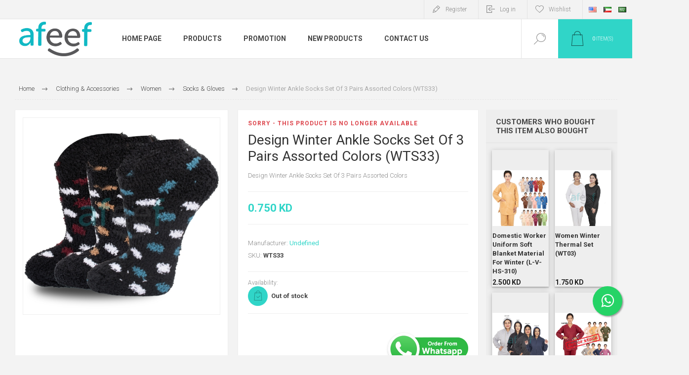

--- FILE ---
content_type: text/html; charset=utf-8
request_url: https://www.afeefonline.com/design-winter-ankle-socks-set-of-3-pairs-assorted-colors-wts32-copy
body_size: 12644
content:
<!DOCTYPE html><html lang=en dir=ltr class=html-product-details-page><head><title>Afeef Online. Design Winter Ankle Socks Set Of 3 Pairs Assorted Colors (WTS33)</title><meta charset=UTF-8><meta name=description content="Design Winter Ankle Socks Set Of 3 Pairs  Assorted Colors"><meta name=keywords content=""><meta name=generator content=nopCommerce><meta name=viewport content="width=device-width, initial-scale=1.0, minimum-scale=1.0, maximum-scale=2.0"><link rel=preload as=font href=/Themes/Pacific/Content/fonts/pacific.woff crossorigin><link href="https://fonts.googleapis.com/css2?family=Roboto:wght@300;400;700&amp;display=swap" rel=stylesheet><meta name=facebook-domain-verification content=vjcl5ohoamn11n68k7py2bl21t5fvw><meta property=og:type content=product><meta property=og:title content="Design Winter Ankle Socks Set Of 3 Pairs  Assorted Colors (WTS33) "><meta property=og:description content="Design Winter Ankle Socks Set Of 3 Pairs  Assorted Colors"><meta property=og:image content=https://www.afeefonline.com/images/thumbs/0011343_design-winter-ankle-socks-set-of-3-pairs-assorted-colors-wts33_550.jpeg><meta property=og:image:url content=https://www.afeefonline.com/images/thumbs/0011343_design-winter-ankle-socks-set-of-3-pairs-assorted-colors-wts33_550.jpeg><meta property=og:url content=https://www.afeefonline.com/design-winter-ankle-socks-set-of-3-pairs-assorted-colors-wts32-copy><meta property=og:site_name content="Afeef Online"><meta property=twitter:card content=summary><meta property=twitter:site content="Afeef Online"><meta property=twitter:title content="Design Winter Ankle Socks Set Of 3 Pairs  Assorted Colors (WTS33) "><meta property=twitter:description content="Design Winter Ankle Socks Set Of 3 Pairs  Assorted Colors"><meta property=twitter:image content=https://www.afeefonline.com/images/thumbs/0011343_design-winter-ankle-socks-set-of-3-pairs-assorted-colors-wts33_550.jpeg><meta property=twitter:url content=https://www.afeefonline.com/design-winter-ankle-socks-set-of-3-pairs-assorted-colors-wts32-copy><link rel=stylesheet href="/css/Product.Head.styles.css?v=zHKgi3AAgs-umw661fWSA78oJAM"><link rel=stylesheet href=https://maxcdn.bootstrapcdn.com/font-awesome/4.5.0/css/font-awesome.min.css><style>.product-details-page .full-description{display:none}.product-details-page .ui-tabs .full-description{display:block}.product-details-page .tabhead-full-description{display:none}.product-details-page .product-specs-box{display:none}.product-details-page .ui-tabs .product-specs-box{display:block}.product-details-page .ui-tabs .product-specs-box .title{display:none}.product-details-page .product-no-reviews,.product-details-page .product-review-links{display:none}</style><link rel="shortcut icon" href=/icons/icons_0/Afeef-Logo-200.ico><meta name=google-site-verification content=52_ulYhXTnNXaQqMLAGFUbcdTlNom81qtvd2RPfBE28><body class=product-details-page-body><div class=ajax-loading-block-window style=display:none></div><div id=dialog-notifications-success title=Notification style=display:none></div><div id=dialog-notifications-error title=Error style=display:none></div><div id=dialog-notifications-warning title=Warning style=display:none></div><div id=bar-notification class=bar-notification-container data-close=Close></div><!--[if lte IE 8]><div style=clear:both;height:59px;text-align:center;position:relative><a href=http://www.microsoft.com/windows/internet-explorer/default.aspx target=_blank> <img src=/Themes/Pacific/Content/img/ie_warning.jpg height=42 width=820 alt="You are using an outdated browser. For a faster, safer browsing experience, upgrade for free today."> </a></div><![endif]--><div class=master-wrapper-page><style>.sticky{position:fixed;top:0;width:100%}</style><div class=header><div class=responsive-strip><div class=responsive-logo-wrapper><a href="/" class=logo> <img alt="Afeef Online" src="https://www.afeefonline.com/images/thumbs/0006999_Afeef Logo-01.png"></a></div></div><div class=header-upper><div class=header-selectors-wrapper><div class=desktop-language-selector><ul class=language-list><li><a href="https://www.afeefonline.com/changelanguage/1?returnurl=%2Fdesign-winter-ankle-socks-set-of-3-pairs-assorted-colors-wts32-copy" title=English> <img title=English alt=English class=selected src=/images/flags/us.png> </a><li><a href="https://www.afeefonline.com/changelanguage/2?returnurl=%2Fdesign-winter-ankle-socks-set-of-3-pairs-assorted-colors-wts32-copy" title="Arabic Kuwait"> <img title="Arabic Kuwait" alt="Arabic Kuwait" src=/images/flags/kw.png> </a><li><a href="https://www.afeefonline.com/changelanguage/3?returnurl=%2Fdesign-winter-ankle-socks-set-of-3-pairs-assorted-colors-wts32-copy" title="Arabic Saudi Arabia"> <img title="Arabic Saudi Arabia" alt="Arabic Saudi Arabia" src=/images/flags/sa.png> </a></ul></div><div class=mobile-language-selector><div class=current-language-image><img title=English alt=English src=/images/flags/us.png></div><select id=customerlanguage name=customerlanguage onchange=setLocation(this.value)><option selected value="https://www.afeefonline.com/changelanguage/1?returnurl=%2Fdesign-winter-ankle-socks-set-of-3-pairs-assorted-colors-wts32-copy">English<option value="https://www.afeefonline.com/changelanguage/2?returnurl=%2Fdesign-winter-ankle-socks-set-of-3-pairs-assorted-colors-wts32-copy">Arabic Kuwait<option value="https://www.afeefonline.com/changelanguage/3?returnurl=%2Fdesign-winter-ankle-socks-set-of-3-pairs-assorted-colors-wts32-copy">Arabic Saudi Arabia</select></div></div><div class=header-links-wrapper><div class=header-links><div class=hedar-links-item><a href="/register?returnUrl=%2Fdesign-winter-ankle-socks-set-of-3-pairs-assorted-colors-wts32-copy" class=ico-register>Register</a></div><div class=hedar-links-item><a href="/login?returnUrl=%2Fdesign-winter-ankle-socks-set-of-3-pairs-assorted-colors-wts32-copy" class=ico-login>Log in</a></div><div class=hedar-links-item><a href=/wishlist class=ico-wishlist> <span class=wishlist-label>Wishlist</span> </a></div></div></div></div><div class=header-lower id=myHeader><div class=header-logo><a href="/" class=logo> <img alt="Afeef Online" src="https://www.afeefonline.com/images/thumbs/0006999_Afeef Logo-01.png"></a></div><div class=header-menu><div class=menu-button><div class=menu-open title=Menu><span class=menu-icon-line></span> <span class=menu-icon-line></span> <span class=menu-icon-line></span></div><div class=menu-close title=Close></div></div><div class=menu-header><div class=hedar-links-item><a href="/register?returnUrl=%2Fdesign-winter-ankle-socks-set-of-3-pairs-assorted-colors-wts32-copy" class=ico-register>Register</a></div><div class=hedar-links-item><a href="/login?returnUrl=%2Fdesign-winter-ankle-socks-set-of-3-pairs-assorted-colors-wts32-copy" class=ico-login>Log in</a></div><div class=hedar-links-item><a href=/wishlist class=ico-wishlist> <span class=wishlist-label>Wishlist</span> </a></div><div class=desktop-language-selector><ul class=language-list><li><a href="https://www.afeefonline.com/changelanguage/1?returnurl=%2Fdesign-winter-ankle-socks-set-of-3-pairs-assorted-colors-wts32-copy" title=English> <img title=English alt=English class=selected src=/images/flags/us.png> </a><li><a href="https://www.afeefonline.com/changelanguage/2?returnurl=%2Fdesign-winter-ankle-socks-set-of-3-pairs-assorted-colors-wts32-copy" title="Arabic Kuwait"> <img title="Arabic Kuwait" alt="Arabic Kuwait" src=/images/flags/kw.png> </a><li><a href="https://www.afeefonline.com/changelanguage/3?returnurl=%2Fdesign-winter-ankle-socks-set-of-3-pairs-assorted-colors-wts32-copy" title="Arabic Saudi Arabia"> <img title="Arabic Saudi Arabia" alt="Arabic Saudi Arabia" src=/images/flags/sa.png> </a></ul></div><div class=mobile-language-selector><div class=current-language-image><img title=English alt=English src=/images/flags/us.png></div><select id=customerlanguage name=customerlanguage onchange=setLocation(this.value)><option selected value="https://www.afeefonline.com/changelanguage/1?returnurl=%2Fdesign-winter-ankle-socks-set-of-3-pairs-assorted-colors-wts32-copy">English<option value="https://www.afeefonline.com/changelanguage/2?returnurl=%2Fdesign-winter-ankle-socks-set-of-3-pairs-assorted-colors-wts32-copy">Arabic Kuwait<option value="https://www.afeefonline.com/changelanguage/3?returnurl=%2Fdesign-winter-ankle-socks-set-of-3-pairs-assorted-colors-wts32-copy">Arabic Saudi Arabia</select></div></div><div class=menu-body><ul class=mega-menu data-isrtlenabled=false data-enableclickfordropdown=false><li><a href="/" title="Home Page"><span> Home Page</span></a><li class="has-sublist with-dropdown-in-grid"><span class="with-subcategories single-item-categories labelfornextplusbutton">Products</span><div class="dropdown categories fullWidth boxes-4"><div class=row-wrapper><div class=row><div class=box><div class=title><a href=/home-kitchen title="Home &amp; Kitchen"><span>Home &amp; Kitchen</span></a></div><div class=wrapper><div class=picture><a href=/home-kitchen title="Show products in category Home &amp; Kitchen"> <img class=lazy alt="Picture for category Home &amp; Kitchen" src="[data-uri]" data-original=https://www.afeefonline.com/images/thumbs/0009067_home-kitchen_290.jpeg> </a></div><ul class=subcategories><li class=subcategory-item><a href=/home-toolkits title="Home Toolkits"><span>Home Toolkits</span></a><li class=subcategory-item><a href=/Home-Appliances title="Home Appliances"><span>Home Appliances</span></a><li class=subcategory-item><a href=/Kitchen-Appliance title="Kitchen Appliance"><span>Kitchen Appliance</span></a><li class=subcategory-item><a href=/Apron title=Apron><span>Apron</span></a><li class=subcategory-item><a href=/Furniture title="Bed Comfort"><span>Bed Comfort</span></a><li class=subcategory-item><a href=/Home-Utilities title="Home Utilities"><span>Home Utilities</span></a><li class=subcategory-item><a href=/Disposables title=Disposables><span>Disposables</span></a></ul></div></div><div class=box><div class=title><a href=/Electronics title="Electric and Electronics"><span>Electric and Electronics</span></a></div><div class=wrapper><div class=picture><a href=/Electronics title="Show products in category Electric and Electronics"> <img class=lazy alt="Picture for category Electric and Electronics" src="[data-uri]" data-original=https://www.afeefonline.com/images/thumbs/0009066_electric-and-electronics_290.jpeg> </a></div><ul class=subcategories><li class=subcategory-item><a href=/electrical-accessories title="Electrical Accessories"><span>Electrical Accessories</span></a><li class=subcategory-item><a href=/Personal-Care title="Personal Care"><span>Personal Care</span></a><li class=subcategory-item><a href=/Audio-Video title="Audio &amp; Video"><span>Audio &amp; Video</span></a><li class=subcategory-item><a href=/IT-Accessories title="Computer Accessories"><span>Computer Accessories</span></a></ul></div></div><div class=box><div class=title><a href=/Clothing-Accessories title="Clothing &amp; Accessories"><span>Clothing &amp; Accessories</span></a></div><div class=wrapper><div class=picture><a href=/Clothing-Accessories title="Show products in category Clothing &amp; Accessories"> <img class=lazy alt="Picture for category Clothing &amp; Accessories" src="[data-uri]" data-original=https://www.afeefonline.com/images/thumbs/0011233_clothing-accessories_290.jpeg> </a></div><ul class=subcategories><li class=subcategory-item><a href=/Women title=Women><span>Women</span></a><li class=subcategory-item><a href=/Unisex-Clothing-Accessories title="Unisex Clothing &amp; Accessories "><span>Unisex Clothing &amp; Accessories </span></a><li class=subcategory-item><a href=/Winter-Collection title=Winter-Collection><span>Winter-Collection</span></a><li class=subcategory-item><a href=/Men-Clothing-and-Undergarments title="Men Clothing and Undergarments"><span>Men Clothing and Undergarments</span></a><li class=subcategory-item><a href=/sewing-kit title="Sewing Kit"><span>Sewing Kit</span></a></ul></div></div><div class=box><div class=title><a href=/Mobiles-and-Accessories title="Mobile Accessories"><span>Mobile Accessories</span></a></div><div class=wrapper><div class=picture><a href=/Mobiles-and-Accessories title="Show products in category Mobile Accessories"> <img class=lazy alt="Picture for category Mobile Accessories" src="[data-uri]" data-original=https://www.afeefonline.com/images/thumbs/0009064_mobile-accessories_290.jpeg> </a></div><ul class=subcategories><li class=subcategory-item><a href=/cables-charger title="Cables &amp; Charger"><span>Cables &amp; Charger</span></a><li class=subcategory-item><a href=/Powerbank title=Powerbank><span>Powerbank</span></a><li class=subcategory-item><a href=/Selfie-Stick title="Selfie Stick"><span>Selfie Stick</span></a><li class=subcategory-item><a href=/Memory-Card-Storage title="Memory Card &amp; Storage"><span>Memory Card &amp; Storage</span></a><li class=subcategory-item><a href=/anti-theft-bag-2 title="Anti theft bag "><span>Anti theft bag </span></a><li class=subcategory-item><a href=/Earphones-Headphones title="Earphones &amp; Headphones"><span>Earphones &amp; Headphones</span></a><li class=subcategory-item><a href=/Tablets title=Tablets><span>Tablets</span></a></ul></div></div></div><div class=row><div class=box><div class=title><a href=/Travel-Luggage-Accessories title="Travel Luggage &amp; Accessories"><span>Travel Luggage &amp; Accessories</span></a></div><div class=wrapper><div class=picture><a href=/Travel-Luggage-Accessories title="Show products in category Travel Luggage &amp; Accessories"> <img class=lazy alt="Picture for category Travel Luggage &amp; Accessories" src="[data-uri]" data-original=https://www.afeefonline.com/images/thumbs/0009071_travel-luggage-accessories_290.jpeg> </a></div><ul class=subcategories><li class=subcategory-item><a href=/Trolley-Bags title="Trolley Bags"><span>Trolley Bags</span></a><li class=subcategory-item><a href=/Travel-Accessories title="Travel &amp; Outing Accessories"><span>Travel &amp; Outing Accessories</span></a><li class=subcategory-item><a href=/Travelling-Accessories title="Other Accessories"><span>Other Accessories</span></a></ul></div></div><div class=box><div class=title><a href=/Baby-Care-and-Toys title="Baby Care and Toys"><span>Baby Care and Toys</span></a></div><div class=wrapper><div class=picture><a href=/Baby-Care-and-Toys title="Show products in category Baby Care and Toys"> <img class=lazy alt="Picture for category Baby Care and Toys" src="[data-uri]" data-original=https://www.afeefonline.com/images/thumbs/0009068_baby-care-and-toys_290.jpeg> </a></div><ul class=subcategories><li class=subcategory-item><a href=/Baby-Accessories title="Baby Accessories "><span>Baby Accessories </span></a><li class=subcategory-item><a href=/Toys title=Toys><span>Toys</span></a></ul></div></div><div class=empty-box></div><div class=empty-box></div></div></div></div><li><a href=https://www.afeefonline.com/SpecialPrice title=Promotion><span> Promotion</span></a><li><a href=/newproducts title="New Products"><span> New Products</span></a><li><a href=/contactus title="Contact Us"><span> Contact Us</span></a></ul><div class=menu-title><span>Menu</span></div><ul class=mega-menu-responsive><li><a href="/" title="Home Page"><span> Home Page</span></a><li class=has-sublist><span class="with-subcategories single-item-categories labelfornextplusbutton">Products</span><div class=plus-button></div><div class=sublist-wrap><ul class=sublist><li class=back-button><span>Back</span><li class=has-sublist><a href=/home-kitchen title="Home &amp; Kitchen" class=with-subcategories><span>Home &amp; Kitchen</span></a><div class=plus-button></div><div class=sublist-wrap><ul class=sublist><li class=back-button><span>Back</span><li class=has-sublist><a href=/home-toolkits title="Home Toolkits" class=with-subcategories><span>Home Toolkits</span></a><div class=plus-button></div><div class=sublist-wrap><ul class=sublist><li class=back-button><span>Back</span><li><a class=lastLevelCategory href=/pneumatic-tools title="Pneumatic Tools "><span>Pneumatic Tools </span></a><li><a class=lastLevelCategory href=/Toolkits title="Toolkits "><span>Toolkits </span></a></ul></div><li class=has-sublist><a href=/Home-Appliances title="Home Appliances" class=with-subcategories><span>Home Appliances</span></a><div class=plus-button></div><div class=sublist-wrap><ul class=sublist><li class=back-button><span>Back</span><li><a class=lastLevelCategory href=/Clothes-Iron title="Clothes Iron"><span>Clothes Iron</span></a><li><a class=lastLevelCategory href=/Garment-Steamer title="Garment Steamer"><span>Garment Steamer</span></a><li><a class=lastLevelCategory href=/Room-Fan title="Room Fan"><span>Room Fan</span></a><li><a class=lastLevelCategory href=/Electric-Kettle title="Electric Kettle"><span>Electric Kettle</span></a><li><a class=lastLevelCategory href=/BlenderGrinder-Juicer title="Blender,Grinder &amp; Juicer"><span>Blender,Grinder &amp; Juicer</span></a><li><a class=lastLevelCategory href=/Stoves title="Stoves "><span>Stoves </span></a><li><a class=lastLevelCategory href=/Electric-Cooker title="Electric Cooker "><span>Electric Cooker </span></a></ul></div><li class=has-sublist><a href=/Kitchen-Appliance title="Kitchen Appliance" class=with-subcategories><span>Kitchen Appliance</span></a><div class=plus-button></div><div class=sublist-wrap><ul class=sublist><li class=back-button><span>Back</span><li><a class=lastLevelCategory href=/Flasks title=Flasks><span>Flasks</span></a><li><a class=lastLevelCategory href=/Cookware-Sets title="Cookware Sets"><span>Cookware Sets</span></a><li><a class=lastLevelCategory href=/Cooking-Kitchen-Accessories title="Cooking &amp; Kitchen Accessories"><span>Cooking &amp; Kitchen Accessories</span></a><li><a class=lastLevelCategory href=/Frying-Pan title="Frying Pan"><span>Frying Pan</span></a><li><a class=lastLevelCategory href=/Sauce-Pan title="Sauce Pan"><span>Sauce Pan</span></a><li><a class=lastLevelCategory href=/Cooking-Pots-and-Casserole title="Cooking Pots and Casserole "><span>Cooking Pots and Casserole </span></a><li class=has-sublist><a href=/Kitchen-Storage-Organization title="Kitchen Storage &amp; Organization" class=with-subcategories><span>Kitchen Storage &amp; Organization</span></a><div class=plus-button></div><div class=sublist-wrap><ul class=sublist><li class=back-button><span>Back</span><li><a class=lastLevelCategory href=/Food-Containers title="Food Containers"><span>Food Containers</span></a><li><a class=lastLevelCategory href=/Racks title=Racks><span>Racks</span></a></ul></div><li class=has-sublist><a href=/Kitchen-Utilities title="Other Utilities " class=with-subcategories><span>Other Utilities </span></a><div class=plus-button></div><div class=sublist-wrap><ul class=sublist><li class=back-button><span>Back</span><li><a class=lastLevelCategory href=/Dining-Accessories title="Dining Accessories"><span>Dining Accessories</span></a></ul></div><li><a class=view-all href=/Kitchen-Appliance title="View All"> <span>View All</span> </a></ul></div><li><a class=lastLevelCategory href=/Apron title=Apron><span>Apron</span></a><li class=has-sublist><a href=/Furniture title="Bed Comfort" class=with-subcategories><span>Bed Comfort</span></a><div class=plus-button></div><div class=sublist-wrap><ul class=sublist><li class=back-button><span>Back</span><li><a class=lastLevelCategory href=/Blankets-Comforters title="Blankets &amp; Comforters"><span>Blankets &amp; Comforters</span></a><li><a class=lastLevelCategory href=/Bedsheet-Mattress-Protector title="Bedsheet &amp; Mattress Protector"><span>Bedsheet &amp; Mattress Protector</span></a><li><a class=lastLevelCategory href=/Pillow title=Pillow><span>Pillow</span></a><li><a class=lastLevelCategory href=/Mattress title=Mattress><span>Mattress</span></a></ul></div><li class=has-sublist><a href=/Home-Utilities title="Home Utilities" class=with-subcategories><span>Home Utilities</span></a><div class=plus-button></div><div class=sublist-wrap><ul class=sublist><li class=back-button><span>Back</span><li><a class=lastLevelCategory href=/Cleaning-Tools title="Cleaning Tools"><span>Cleaning Tools</span></a><li><a class=lastLevelCategory href=/Drying-and-Shoe-Rack title="Drying and Shoe Rack"><span>Drying and Shoe Rack</span></a><li><a class=lastLevelCategory href=/Bathroom-Accessories title="Bathroom Accessories"><span>Bathroom Accessories</span></a><li><a class=lastLevelCategory href=/Mix-Home-Utilities title="Mix Home Utilities"><span>Mix Home Utilities</span></a></ul></div><li><a class=lastLevelCategory href=/Disposables title=Disposables><span>Disposables</span></a></ul></div><li class=has-sublist><a href=/Electronics title="Electric and Electronics" class=with-subcategories><span>Electric and Electronics</span></a><div class=plus-button></div><div class=sublist-wrap><ul class=sublist><li class=back-button><span>Back</span><li class=has-sublist><a href=/electrical-accessories title="Electrical Accessories" class=with-subcategories><span>Electrical Accessories</span></a><div class=plus-button></div><div class=sublist-wrap><ul class=sublist><li class=back-button><span>Back</span><li class=has-sublist><a href=/Camping title="Camping &amp; Emergency Lights" class=with-subcategories><span>Camping &amp; Emergency Lights</span></a><div class=plus-button></div><div class=sublist-wrap><ul class=sublist><li class=back-button><span>Back</span><li><a class=lastLevelCategory href=/Emergency-Light title="Emergency Light"><span>Emergency Light</span></a></ul></div><li><a class=lastLevelCategory href=/Socket-Extension title="Socket &amp; Extension"><span>Socket &amp; Extension</span></a></ul></div><li class=has-sublist><a href=/Personal-Care title="Personal Care" class=with-subcategories><span>Personal Care</span></a><div class=plus-button></div><div class=sublist-wrap><ul class=sublist><li class=back-button><span>Back</span><li><a class=lastLevelCategory href=/Trimmers title=Trimmers><span>Trimmers</span></a><li><a class=lastLevelCategory href=/Shavers title=Shavers><span>Shavers</span></a><li><a class=lastLevelCategory href=/Nose-Trimmer title="Nose Trimmer"><span>Nose Trimmer</span></a><li><a class=lastLevelCategory href=/Hair-straighteners title="Hair straighteners"><span>Hair straighteners</span></a><li><a class=lastLevelCategory href=/Combo title=Combo><span>Combo</span></a><li><a class=lastLevelCategory href=/Hair-Styler title="Hair Styler"><span>Hair Styler</span></a><li><a class=lastLevelCategory href=/Epilator title="Epilator "><span>Epilator </span></a><li><a class=lastLevelCategory href=/Hair-Dryer title="Hair Dryer"><span>Hair Dryer</span></a><li><a class=view-all href=/Personal-Care title="View All"> <span>View All</span> </a></ul></div><li class=has-sublist><a href=/Audio-Video title="Audio &amp; Video" class=with-subcategories><span>Audio &amp; Video</span></a><div class=plus-button></div><div class=sublist-wrap><ul class=sublist><li class=back-button><span>Back</span><li><a class=lastLevelCategory href=/Disco-Light title="Disco Light"><span>Disco Light</span></a><li><a class=lastLevelCategory href=/Karaoke-MIC title="Karaoke MIC"><span>Karaoke MIC</span></a></ul></div><li class=has-sublist><a href=/IT-Accessories title="Computer Accessories" class=with-subcategories><span>Computer Accessories</span></a><div class=plus-button></div><div class=sublist-wrap><ul class=sublist><li class=back-button><span>Back</span><li><a class=lastLevelCategory href=/Keyboard-Mouse title="Keyboard &amp; Mouse"><span>Keyboard &amp; Mouse</span></a><li><a class=lastLevelCategory href=/Laptop-Bags title="Laptop Bags"><span>Laptop Bags</span></a><li><a class=lastLevelCategory href=/Flash-drives title="Flash drives"><span>Flash drives</span></a><li><a class=lastLevelCategory href=/Speaker-Headphones title="Speaker &amp; Headphones"><span>Speaker &amp; Headphones</span></a></ul></div></ul></div><li class=has-sublist><a href=/Clothing-Accessories title="Clothing &amp; Accessories" class=with-subcategories><span>Clothing &amp; Accessories</span></a><div class=plus-button></div><div class=sublist-wrap><ul class=sublist><li class=back-button><span>Back</span><li class=has-sublist><a href=/Women title=Women class=with-subcategories><span>Women</span></a><div class=plus-button></div><div class=sublist-wrap><ul class=sublist><li class=back-button><span>Back</span><li class=has-sublist><a href=/domestic-worker-uniforms title="Domestic Worker  Uniforms" class=with-subcategories><span>Domestic Worker Uniforms</span></a><div class=plus-button></div><div class=sublist-wrap><ul class=sublist><li class=back-button><span>Back</span><li><a class=lastLevelCategory href=/tetron title=Tetron><span>Tetron</span></a><li><a class=lastLevelCategory href=/krab title=Krab><span>Krab</span></a><li><a class=lastLevelCategory href=/gabarden title=Gabarden><span>Gabarden</span></a><li><a class=lastLevelCategory href=/nanny-uniforms title=Cotton><span>Cotton</span></a><li><a class=lastLevelCategory href=/milanch title=Milanch><span>Milanch</span></a><li><a class=lastLevelCategory href=/winter title="Winter Uniform"><span>Winter Uniform</span></a></ul></div><li><a class=lastLevelCategory href=/lingerie-2 title=Lingerie><span>Lingerie</span></a><li><a class=lastLevelCategory href=/maxi-2 title=maxi><span>maxi</span></a><li><a class=lastLevelCategory href=/Hijab title=Hijab><span>Hijab</span></a><li class=has-sublist><a href=/Women-Under-Garments title="Women Under Garments" class=with-subcategories><span>Women Under Garments</span></a><div class=plus-button></div><div class=sublist-wrap><ul class=sublist><li class=back-button><span>Back</span><li class=has-sublist><a href=/Bra title=Bra class=with-subcategories><span>Bra</span></a><div class=plus-button></div><div class=sublist-wrap><ul class=sublist><li class=back-button><span>Back</span><li><a class=lastLevelCategory href=/raj-bra title="Raj Bra"><span>Raj Bra</span></a><li><a class=lastLevelCategory href=/padded-bra title="Padded Bra"><span>Padded Bra</span></a><li><a class=lastLevelCategory href=/sports-bra title="sports Bra"><span>sports Bra</span></a><li><a class=lastLevelCategory href=/teenage-bra title="Teenage Bra"><span>Teenage Bra</span></a></ul></div><li><a class=lastLevelCategory href=/Underwear title=Underwear><span>Underwear</span></a><li><a class=lastLevelCategory href=/Bra-Panties-Set title="Bra &amp; Panties Set"><span>Bra &amp; Panties Set</span></a><li><a class=lastLevelCategory href=/Inner-Wear title="Inner-Wear "><span>Inner-Wear </span></a><li><a class=lastLevelCategory href=/Padded-Undergarments title="Padded Undergarments"><span>Padded Undergarments</span></a><li><a class=lastLevelCategory href=/Stockings title="Stockings "><span>Stockings </span></a><li><a class=lastLevelCategory href=/Corsets-Girdles-and-Belts title="Corsets ,Girdles and Belts"><span>Corsets ,Girdles and Belts</span></a></ul></div><li class=has-sublist><a href=/Top-Bottom-wear title="Top &amp; Bottom-wear" class=with-subcategories><span>Top &amp; Bottom-wear</span></a><div class=plus-button></div><div class=sublist-wrap><ul class=sublist><li class=back-button><span>Back</span><li><a class=lastLevelCategory href=/tops title=Tops><span>Tops</span></a><li><a class=lastLevelCategory href=/bottom-wear title="Bottom Wear"><span>Bottom Wear</span></a><li><a class=lastLevelCategory href=/T-Shirts title=T-Shirts><span>T-Shirts</span></a></ul></div><li><a class=lastLevelCategory href=/Prayer-Gown title="Prayer Gown"><span>Prayer Gown</span></a><li><a class=lastLevelCategory href=/Night-Wear title="Night Wear"><span>Night Wear</span></a><li><a class=view-all href=/Women title="View All"> <span>View All</span> </a></ul></div><li class=has-sublist><a href=/Unisex-Clothing-Accessories title="Unisex Clothing &amp; Accessories " class=with-subcategories><span>Unisex Clothing &amp; Accessories </span></a><div class=plus-button></div><div class=sublist-wrap><ul class=sublist><li class=back-button><span>Back</span><li><a class=lastLevelCategory href=/Bathrobe title="Bathrobe &amp; Towels"><span>Bathrobe &amp; Towels</span></a><li><a class=lastLevelCategory href=/Cap title=Cap><span>Cap</span></a></ul></div><li><a class=lastLevelCategory href=/Winter-Collection title=Winter-Collection><span>Winter-Collection</span></a><li class=has-sublist><a href=/Men-Clothing-and-Undergarments title="Men Clothing and Undergarments" class=with-subcategories><span>Men Clothing and Undergarments</span></a><div class=plus-button></div><div class=sublist-wrap><ul class=sublist><li class=back-button><span>Back</span><li><a class=lastLevelCategory href=/Undergarments title=Undergarments><span>Undergarments</span></a><li><a class=lastLevelCategory href=/T-shirts-2 title=T-shirts><span>T-shirts</span></a><li><a class=lastLevelCategory href=/Lounge-Wear-Track-pants title="Lounge Wear &amp; Track-pants "><span>Lounge Wear &amp; Track-pants </span></a></ul></div><li><a class=lastLevelCategory href=/sewing-kit title="Sewing Kit"><span>Sewing Kit</span></a></ul></div><li class=has-sublist><a href=/Mobiles-and-Accessories title="Mobile Accessories" class=with-subcategories><span>Mobile Accessories</span></a><div class=plus-button></div><div class=sublist-wrap><ul class=sublist><li class=back-button><span>Back</span><li class=has-sublist><a href=/cables-charger title="Cables &amp; Charger" class=with-subcategories><span>Cables &amp; Charger</span></a><div class=plus-button></div><div class=sublist-wrap><ul class=sublist><li class=back-button><span>Back</span><li><a class=lastLevelCategory href=/Cables title=Cables><span>Cables</span></a><li><a class=lastLevelCategory href=/Chargers title=Chargers><span>Chargers</span></a></ul></div><li><a class=lastLevelCategory href=/Powerbank title=Powerbank><span>Powerbank</span></a><li><a class=lastLevelCategory href=/Selfie-Stick title="Selfie Stick"><span>Selfie Stick</span></a><li><a class=lastLevelCategory href=/Memory-Card-Storage title="Memory Card &amp; Storage"><span>Memory Card &amp; Storage</span></a><li><a class=lastLevelCategory href=/anti-theft-bag-2 title="Anti theft bag "><span>Anti theft bag </span></a><li><a class=lastLevelCategory href=/Earphones-Headphones title="Earphones &amp; Headphones"><span>Earphones &amp; Headphones</span></a><li><a class=lastLevelCategory href=/Tablets title=Tablets><span>Tablets</span></a></ul></div><li class=has-sublist><a href=/Travel-Luggage-Accessories title="Travel Luggage &amp; Accessories" class=with-subcategories><span>Travel Luggage &amp; Accessories</span></a><div class=plus-button></div><div class=sublist-wrap><ul class=sublist><li class=back-button><span>Back</span><li><a class=lastLevelCategory href=/Trolley-Bags title="Trolley Bags"><span>Trolley Bags</span></a><li class=has-sublist><a href=/Travel-Accessories title="Travel &amp; Outing Accessories" class=with-subcategories><span>Travel &amp; Outing Accessories</span></a><div class=plus-button></div><div class=sublist-wrap><ul class=sublist><li class=back-button><span>Back</span><li><a class=lastLevelCategory href=/Umbrella title=Umbrella><span>Umbrella</span></a><li><a class=lastLevelCategory href=/Backpack title=Backpack><span>Backpack</span></a></ul></div><li><a class=lastLevelCategory href=/Travelling-Accessories title="Other Accessories"><span>Other Accessories</span></a></ul></div><li class=has-sublist><a href=/Baby-Care-and-Toys title="Baby Care and Toys" class=with-subcategories><span>Baby Care and Toys</span></a><div class=plus-button></div><div class=sublist-wrap><ul class=sublist><li class=back-button><span>Back</span><li class=has-sublist><a href=/Baby-Accessories title="Baby Accessories " class=with-subcategories><span>Baby Accessories </span></a><div class=plus-button></div><div class=sublist-wrap><ul class=sublist><li class=back-button><span>Back</span><li><a class=lastLevelCategory href=/Baby-Bags title="Baby Bags "><span>Baby Bags </span></a><li><a class=lastLevelCategory href=/-Baby-Utilities title=" Baby Utilities"><span> Baby Utilities</span></a></ul></div><li><a class=lastLevelCategory href=/Toys title=Toys><span>Toys</span></a></ul></div></ul></div><li><a href=https://www.afeefonline.com/SpecialPrice title=Promotion><span> Promotion</span></a><li><a href=/newproducts title="New Products"><span> New Products</span></a><li><a href=/contactus title="Contact Us"><span> Contact Us</span></a></ul></div></div><div class="search-box store-search-box"><form method=get id=small-search-box-form action=/search><input type=text class=search-box-text id=small-searchterms autocomplete=off name=q placeholder="Search store" aria-label="Search store">  <input type=hidden class=instantSearchResourceElement data-highlightfirstfoundelement=false data-minkeywordlength=2 data-defaultproductsortoption=0 data-instantsearchurl=/instantSearchFor data-searchpageurl=/search data-searchinproductdescriptions=false data-numberofvisibleproducts=10 data-noresultsresourcetext=" No data found."> <button type=submit class="button-1 search-box-button">Search</button></form><div class=search-box-opener>Search</div></div><div class=header-flyout-cart><div class=mobile-flyout-cart-toggle title=Close><span class=first></span> <span class=second></span></div><div class=flyout-cart-wrapper data-flyoutcarturl=/PacificTheme/FlyoutShoppingCart><div id=topcartlink class=flyout-cart-link title="Shopping cart"><a href=/cart class="ico-cart no-items-in-cart"> <span class=cart-qty-number-mobile>0</span> <span class=cart-qty-number-desktop><strong>0</strong> item(s)</span> <span class="cart-qty sub-total"></span> </a></div><div id=flyout-cart class=flyout-cart><div class=mini-shopping-cart><div class="count no-items-in-cart">You have no items in your shopping cart.</div></div></div></div></div></div></div><div class=overlayOffCanvas></div><div class=master-wrapper-content><div class=ajaxCartInfo data-getajaxcartbuttonurl=/NopAjaxCart/GetAjaxCartButtonsAjax data-productpageaddtocartbuttonselector=.add-to-cart-button data-productboxaddtocartbuttonselector=.product-box-add-to-cart-button data-productboxproductitemelementselector=.product-item data-usenopnotification=False data-nopnotificationcartresource="The product has been added to your &lt;a href=&#34;/cart&#34;>shopping cart&lt;/a>" data-nopnotificationwishlistresource="The product has been added to your &lt;a href=&#34;/wishlist&#34;>wishlist&lt;/a>" data-enableonproductpage=True data-enableoncatalogpages=True data-minishoppingcartquatityformattingresource=({0}) data-miniwishlistquatityformattingresource=({0}) data-addtowishlistbuttonselector=.add-to-wishlist-button></div><input id=addProductVariantToCartUrl name=addProductVariantToCartUrl type=hidden value=/AddProductFromProductDetailsPageToCartAjax> <input id=addProductToCartUrl name=addProductToCartUrl type=hidden value=/AddProductToCartAjax> <input id=miniShoppingCartUrl name=miniShoppingCartUrl type=hidden value=/MiniShoppingCart> <input id=flyoutShoppingCartUrl name=flyoutShoppingCartUrl type=hidden value=/NopAjaxCartFlyoutShoppingCart> <input id=checkProductAttributesUrl name=checkProductAttributesUrl type=hidden value=/CheckIfProductOrItsAssociatedProductsHasAttributes> <input id=getMiniProductDetailsViewUrl name=getMiniProductDetailsViewUrl type=hidden value=/GetMiniProductDetailsView> <input id=flyoutShoppingCartPanelSelector name=flyoutShoppingCartPanelSelector type=hidden value=#flyout-cart> <input id=shoppingCartMenuLinkSelector name=shoppingCartMenuLinkSelector type=hidden value=.cart-qty> <input id=wishlistMenuLinkSelector name=wishlistMenuLinkSelector type=hidden value=.wishlist-qty><div id=product-ribbon-info data-productid=16143 data-productboxselector=".product-item, .item-holder" data-productboxpicturecontainerselector=".picture, .item-picture" data-productpagepicturesparentcontainerselector=.product-essential data-productpagebugpicturecontainerselector=.picture data-retrieveproductribbonsurl=/RetrieveProductRibbons></div><div class=quickViewData data-productselector=.product-item data-productselectorchild=.buttons-upper data-retrievequickviewurl=/quickviewdata data-quickviewbuttontext="Quick View" data-quickviewbuttontitle="Quick View" data-isquickviewpopupdraggable=False data-enablequickviewpopupoverlay=True data-accordionpanelsheightstyle=content data-getquickviewbuttonroute=/getquickviewbutton></div><div class=master-column-wrapper><div class=center-1><style>.mobile-sticky-cart{display:none}@media(max-width:768px){.overview .add-to-cart{display:none}.overview .prices{display:none}.mobile-sticky-cart{display:flex;position:fixed;bottom:0;left:0;right:0;z-index:9999;background:#fff;border-top:1px solid #ddd;padding:10px;box-shadow:0 -2px 8px rgba(0,0,0,.15);align-items:center;justify-content:space-between}.msc-left{flex:1}.msc-price .product-price{font-size:30px;font-weight:bold;color:#30d5c8}.msc-right .qty-label{color:#fff}.msc-availability{font-size:12px;color:#008000}.msc-right{margin-left:10px}.msc-right .add-to-cart-button{padding:12px 16px;font-size:14px;white-space:nowrap;background-color:#30d5c8;color:#fff}body{padding-bottom:80px}}</style><div class="page product-details-page product-page-layout-one"><div class=page-body><div class=product-details-top><div class=breadcrumb><ul itemscope itemtype=http://schema.org/BreadcrumbList><li><span> <a href="/"> <span>Home</span> </a> </span> <span class=delimiter>/</span><li itemprop=itemListElement itemscope itemtype=http://schema.org/ListItem><a href=/Clothing-Accessories itemprop=item> <span itemprop=name>Clothing &amp; Accessories</span> </a> <span class=delimiter>/</span><meta itemprop=position content=1><li itemprop=itemListElement itemscope itemtype=http://schema.org/ListItem><a href=/Women itemprop=item> <span itemprop=name>Women</span> </a> <span class=delimiter>/</span><meta itemprop=position content=2><li itemprop=itemListElement itemscope itemtype=http://schema.org/ListItem><a href=/Socks-Gloves itemprop=item> <span itemprop=name>Socks &amp; Gloves</span> </a> <span class=delimiter>/</span><meta itemprop=position content=3><li itemprop=itemListElement itemscope itemtype=http://schema.org/ListItem><strong class=current-item itemprop=name>Design Winter Ankle Socks Set Of 3 Pairs Assorted Colors (WTS33) </strong> <span itemprop=item itemscope itemtype=http://schema.org/Thing id=/design-winter-ankle-socks-set-of-3-pairs-assorted-colors-wts32-copy> </span><meta itemprop=position content=4></ul></div><div class=prev-next-product></div></div><form method=post id=product-details-form action=/design-winter-ankle-socks-set-of-3-pairs-assorted-colors-wts32-copy><div itemscope itemtype=http://schema.org/Product><meta itemprop=name content="Design Winter Ankle Socks Set Of 3 Pairs  Assorted Colors (WTS33) "><meta itemprop=sku content=WTS33><meta itemprop=gtin><meta itemprop=mpn><meta itemprop=description content="Design Winter Ankle Socks Set Of 3 Pairs  Assorted Colors"><meta itemprop=image content=https://www.afeefonline.com/images/thumbs/0011343_design-winter-ankle-socks-set-of-3-pairs-assorted-colors-wts33_550.jpeg><meta itemprop=brand content=Undefined><div itemprop=offers itemscope itemtype=http://schema.org/Offer><meta itemprop=url content=https://www.afeefonline.com/design-winter-ankle-socks-set-of-3-pairs-assorted-colors-wts32-copy><meta itemprop=price content=0.75><meta itemprop=priceCurrency content=KWD><meta itemprop=priceValidUntil><meta itemprop=availability content=http://schema.org/OutOfStock></div><div itemprop=review itemscope itemtype=http://schema.org/Review><meta itemprop=author content=ALL><meta itemprop=url content=/productreviews/16143></div></div><div class=product-content-wrapper data-productid=16143><div class=product-essential><div class=equalizer-box><div class="gallery-wrapper equalize"><input type=hidden class=cloudZoomPictureThumbnailsInCarouselData data-vertical=false data-numvisible=4 data-numscrollable=1 data-enable-slider-arrows=true data-enable-slider-dots=false data-size=1 data-rtl=false data-responsive-breakpoints-for-thumbnails="[{&#34;breakpoint&#34;:1000,&#34;settings&#34;:{&#34;slidesToShow&#34;:4,&#34;slidesToScroll&#34;:1,&#34;arrows&#34;:false,&#34;dots&#34;:true}},{&#34;breakpoint&#34;:480,&#34;settings&#34;:{&#34;slidesToShow&#34;:3,&#34;slidesToScroll&#34;:1,&#34;arrows&#34;:false,&#34;dots&#34;:true}}]" data-magnificpopup-counter="%curr% of %total%" data-magnificpopup-prev="Previous (Left arrow key)" data-magnificpopup-next="Next (Right arrow key)" data-magnificpopup-close="Close (Esc)" data-magnificpopup-loading=Loading...> <input type=hidden class=cloudZoomAdjustPictureOnProductAttributeValueChange data-productid=16143 data-isintegratedbywidget=true><div class="gallery sevenspikes-cloudzoom-gallery"><div class=picture-wrapper><div class=picture id=sevenspikes-cloud-zoom data-zoomwindowelementid="" data-selectoroftheparentelementofthecloudzoomwindow="" data-defaultimagecontainerselector=".product-essential .gallery" data-zoom-window-width=500 data-zoom-window-height=500><a href=https://www.afeefonline.com/images/thumbs/0011343_design-winter-ankle-socks-set-of-3-pairs-assorted-colors-wts33.jpeg data-full-image-url=https://www.afeefonline.com/images/thumbs/0011343_design-winter-ankle-socks-set-of-3-pairs-assorted-colors-wts33.jpeg class=picture-link id=zoom1> <img src=https://www.afeefonline.com/images/thumbs/0011343_design-winter-ankle-socks-set-of-3-pairs-assorted-colors-wts33_550.jpeg alt="Picture of Design Winter Ankle Socks Set Of 3 Pairs  Assorted Colors (WTS33) " class=cloudzoom id=cloudZoomImage itemprop=image data-cloudzoom="appendSelector: '.picture-wrapper', zoomOffsetX: 0, zoomOffsetY: 0, autoInside: 850, tintColor: '#444444', tintOpacity: 0.5, zoomWidth: 500, zoomHeight: 500, easing: 3, touchStartDelay: true, zoomFlyOut: false, disableZoom: 'auto'"> </a></div></div></div></div><div class="overview-wrapper equalize"><div class=overview><div class=discontinued-product><h4>Sorry - this product is no longer available</h4></div><div class=product-overview-top><div class=product-name><h1>Design Winter Ankle Socks Set Of 3 Pairs Assorted Colors (WTS33)</h1></div></div><div class=short-description>Design Winter Ankle Socks Set Of 3 Pairs Assorted Colors</div><div class=prices><div class=product-price><span id=price-value-16143 class=price-value-16143> 0.750 KD </span></div></div><div class=overview-info-wrapper><div class=manufacturers><span class=label>Manufacturer:</span> <span class=value> <a href=/Undefined>Undefined</a> </span></div><div class=sku><span class=label>SKU:</span> <span class=value id=sku-16143>WTS33</span></div></div><div class="availability in-stock"><div class=label>Availability:</div><div class=stock><div class=stock-block><span class=value id=stock-availability-value-16143>Out of stock</span></div></div></div><div class=overview-buttons-wrapper><div class=overview-buttons><div><a href="https://api.whatsapp.com/send?phone=+96550445340&amp;text=https://www.afeefonline.com/design-winter-ankle-socks-set-of-3-pairs-assorted-colors-wts32-copy" class=whatsappProductPage23 target=_blank> <img src=/images/whatsapporder.png style=height:75px> </a></div><div class=email-a-friend><button type=button class="button-2 email-a-friend-button" title="Email a friend" onclick="setLocation(&#34;/productemailafriend/16143&#34;)">Email a friend</button></div></div></div></div></div></div><div id=quickTabs class=productTabs data-ajaxenabled=false data-productreviewsaddnewurl=/ProductTab/ProductReviewsTabAddNew/16143 data-productcontactusurl=/ProductTab/ProductContactUsTabAddNew/16143 data-couldnotloadtaberrormessage="Couldn't load this tab."><div class=productTabs-header><ul><li><a href=#quickTab-description>Overview</a><li><a href=#quickTab-contact_us>Contact Us</a></ul></div><div class=productTabs-body><div id=quickTab-description><div class=full-description><p>Design Winter Ankle Socks Set Of 3 Pairs &nbsp;Assorted Colors</div></div><div id=quickTab-contact_us><div id=contact-us-tab class="contact-page write-review"><div class=form-fields><div class=inputs><label for=FullName>Your name</label> <input placeholder="Enter your name." class="contact_tab_fullname review-title" type=text data-val=true data-val-required="Enter your name" id=FullName name=FullName> <span class=required>*</span> <span class=field-validation-valid data-valmsg-for=FullName data-valmsg-replace=true></span></div><div class=inputs><label for=Email>Your email</label> <input placeholder="Enter your email address." class="contact_tab_email review-title" type=email data-val=true data-val-email="Wrong email" data-val-required="Enter email" id=Email name=Email> <span class=required>*</span> <span class=field-validation-valid data-valmsg-for=Email data-valmsg-replace=true></span></div><div class=inputs><label for=Enquiry>Enquiry</label> <textarea placeholder="Enter your enquiry." class="contact_tab_enquiry review-text" data-val=true data-val-required="Enter enquiry" id=Enquiry name=Enquiry></textarea> <span class=required>*</span> <span class=field-validation-valid data-valmsg-for=Enquiry data-valmsg-replace=true></span></div><div class=captcha-box><script>var onloadCallbackcaptcha_1548056303=function(){grecaptcha.render("captcha_1548056303",{sitekey:"6Ld6Em4pAAAAAK5rj3InLlOTPaGQfZlGo3tsf4eI",theme:"light"})}</script><div id=captcha_1548056303></div><script async defer src="https://www.google.com/recaptcha/api.js?onload=onloadCallbackcaptcha_1548056303&amp;render=explicit&amp;hl=en"></script></div></div><div class=buttons><button type=button id=send-contact-us-form name=send-email class="button-1 contact-us-button">Submit</button></div></div></div></div></div><div class=product-collateral><div class=full-description><p>Design Winter Ankle Socks Set Of 3 Pairs &nbsp;Assorted Colors</div></div></div><div class="product-page-grids side-grids"><div class="also-purchased-products-grid product-grid"><div class=title><strong>Customers who bought this item also bought</strong></div><div class=item-grid><div class=item-box><div class="product-item hover-variant-two" data-productid=15625><div class=picture><a href=/domestic-worker-uniform-soft-blanket-material-for-winter-l-v-hs-310-copy-3 title="Show details for Domestic Worker  Uniform Soft Blanket Material For Winter (L-V-HS-310)"> <img src="[data-uri]" data-lazyloadsrc=https://www.afeefonline.com/images/thumbs/0015330_domestic-worker-uniform-soft-blanket-material-for-winter-l-v-hs-310_415.jpeg alt="Picture of Domestic Worker  Uniform Soft Blanket Material For Winter (L-V-HS-310)" title="Show details for Domestic Worker  Uniform Soft Blanket Material For Winter (L-V-HS-310)"> </a></div><div class=details><div class=details-top><h2 class=product-title><a href=/domestic-worker-uniform-soft-blanket-material-for-winter-l-v-hs-310-copy-3>Domestic Worker Uniform Soft Blanket Material For Winter (L-V-HS-310)</a></h2></div><div class=sku>L-V-HS-310</div><div class=description>Soft Blanket Material / Set of 2 items / Top and Pants / 2 Front Pockets / Full sleeves</div><div class=prices><span class="price only-price">2.500 KD</span></div><div class=add-info><div class=buttons><button type=button class="button-2 product-box-add-to-cart-button" onclick="return AjaxCart.addproducttocart_catalog(&#34;/addproducttocart/catalog/15625/1/1&#34;),!1">Add to cart</button> <button type=button class="button-2 add-to-wishlist-button" title="Add to wishlist" onclick="return AjaxCart.addproducttocart_catalog(&#34;/addproducttocart/catalog/15625/2/1&#34;),!1">Add to wishlist</button></div><a class=item-box-overlay href=/domestic-worker-uniform-soft-blanket-material-for-winter-l-v-hs-310-copy-3 title="Show details for Domestic Worker  Uniform Soft Blanket Material For Winter (L-V-HS-310)"> <span class=item-box-overlay-tint></span> </a></div><div class=attribute-squares-wrapper></div></div></div></div><div class=item-box><div class="product-item hover-variant-two" data-productid=8065><div class=picture><a href=/Women-Winter-Thermal-Set-WT03 title="Show details for Women Winter Thermal Set (WT03)"> <img src="[data-uri]" data-lazyloadsrc=https://www.afeefonline.com/images/thumbs/0014445_women-winter-thermal-set-wt03_415.jpeg alt="Picture of Women Winter Thermal Set (WT03)" title="Show details for Women Winter Thermal Set (WT03)"> </a></div><div class=details><div class=details-top><h2 class=product-title><a href=/Women-Winter-Thermal-Set-WT03>Women Winter Thermal Set (WT03)</a></h2></div><div class=sku>WT03</div><div class=description>Women winter thermal Set Round-collar Soft Cotton Base,comfortable to wear,it is soft and stretchy material, breathable, comfortable to wear.</div><div class=prices><span class="price only-price">1.750 KD</span></div><div class=add-info><div class=buttons><button type=button class="button-2 product-box-add-to-cart-button" onclick="return AjaxCart.addproducttocart_catalog(&#34;/addproducttocart/catalog/8065/1/1&#34;),!1">Add to cart</button> <button type=button class="button-2 add-to-wishlist-button" title="Add to wishlist" onclick="return AjaxCart.addproducttocart_catalog(&#34;/addproducttocart/catalog/8065/2/1&#34;),!1">Add to wishlist</button></div><a class=item-box-overlay href=/Women-Winter-Thermal-Set-WT03 title="Show details for Women Winter Thermal Set (WT03)"> <span class=item-box-overlay-tint></span> </a></div><div class=attribute-squares-wrapper></div></div></div></div><div class=item-box><div class="product-item hover-variant-two" data-productid=6900><div class=picture><a href=/Unisex-Hoodie-Jacket-HSZ31 title="Show details for Unisex Hoodie Jacket (HSZ31)"> <img src="[data-uri]" data-lazyloadsrc=https://www.afeefonline.com/images/thumbs/0009093_unisex-hoodie-jacket-hsz31_415.jpeg alt="Picture of Unisex Hoodie Jacket (HSZ31)" title="Show details for Unisex Hoodie Jacket (HSZ31)"> </a></div><div class=details><div class=details-top><h2 class=product-title><a href=/Unisex-Hoodie-Jacket-HSZ31>Unisex Hoodie Jacket (HSZ31)</a></h2></div><div class=sku>HSZ31</div><div class=description>Attain ultimate comfort and royal status by wearing this ultra-comfortable Unisex Sweatshirt featuring hoodie,crafted out of smooth cotton fabric, this Hoodie is highly durable, comfort wear.</div><div class=prices><span class="price only-price">3.900 KD</span></div><div class=add-info><div class=buttons><button type=button class="button-2 product-box-add-to-cart-button" onclick="return AjaxCart.addproducttocart_catalog(&#34;/addproducttocart/catalog/6900/1/1&#34;),!1">Add to cart</button> <button type=button class="button-2 add-to-wishlist-button" title="Add to wishlist" onclick="return AjaxCart.addproducttocart_catalog(&#34;/addproducttocart/catalog/6900/2/1&#34;),!1">Add to wishlist</button></div><a class=item-box-overlay href=/Unisex-Hoodie-Jacket-HSZ31 title="Show details for Unisex Hoodie Jacket (HSZ31)"> <span class=item-box-overlay-tint></span> </a></div><div class=attribute-squares-wrapper></div></div></div></div><div class=item-box><div class="product-item hover-variant-two" data-productid=15629><div class=picture><a href=/domestic-worker-uniform-soft-blanket-material-for-winter-l-v-hs-259-copy title="Show details for Domestic Worker  Uniform Soft Blanket Material For Winter (L-V-HS-258)"> <img src="[data-uri]" data-lazyloadsrc=https://www.afeefonline.com/images/thumbs/0014440_domestic-worker-uniform-soft-blanket-material-for-winter-l-v-hs-258_415.jpeg alt="Picture of Domestic Worker  Uniform Soft Blanket Material For Winter (L-V-HS-258)" title="Show details for Domestic Worker  Uniform Soft Blanket Material For Winter (L-V-HS-258)"> <img src=/images/sold-out.png> </a></div><div class=details><div class=details-top><h2 class=product-title><a href=/domestic-worker-uniform-soft-blanket-material-for-winter-l-v-hs-259-copy>Domestic Worker Uniform Soft Blanket Material For Winter (L-V-HS-258)</a></h2></div><div class=sku>L-V-HS-258</div><div class=description>Soft Blanket Material / Set of 2 items / Top and Pants / 2 Front Pockets / Full sleeves</div><div class=prices><span class="price only-price">2.500 KD</span></div><div class=add-info><div class=buttons></div><a class=item-box-overlay href=/domestic-worker-uniform-soft-blanket-material-for-winter-l-v-hs-259-copy title="Show details for Domestic Worker  Uniform Soft Blanket Material For Winter (L-V-HS-258)"> <span class=item-box-overlay-tint></span> </a></div><div class=attribute-squares-wrapper></div></div></div></div><div class=item-box><div class="product-item hover-variant-two" data-productid=6582><div class=picture><a href=/Head-Scarf title="Show details for Head Scarf "> <img src="[data-uri]" data-lazyloadsrc=https://www.afeefonline.com/images/thumbs/0010448_head-scarf_415.jpeg alt="Picture of Head Scarf " title="Show details for Head Scarf "> </a></div><div class=details><div class=details-top><h2 class=product-title><a href=/Head-Scarf>Head Scarf </a></h2></div><div class=sku>headscarf</div><div class=description>Head Scarf For Women For Daily Use</div><div class=prices><span class="price only-price">0.500 KD</span></div><div class=add-info><div class=buttons><button type=button class="button-2 product-box-add-to-cart-button" onclick="return AjaxCart.addproducttocart_catalog(&#34;/addproducttocart/catalog/6582/1/1&#34;),!1">Add to cart</button> <button type=button class="button-2 add-to-wishlist-button" title="Add to wishlist" onclick="return AjaxCart.addproducttocart_catalog(&#34;/addproducttocart/catalog/6582/2/1&#34;),!1">Add to wishlist</button></div><a class=item-box-overlay href=/Head-Scarf title="Show details for Head Scarf "> <span class=item-box-overlay-tint></span> </a></div><div class=attribute-squares-wrapper></div></div></div></div></div></div><div class="block block-category-navigation"><div class=title><strong>Categories</strong></div><div id=CategoryNavigationList class=listbox><ul class=list><li class=inactive><a href=/home-kitchen>Home &amp; Kitchen </a><li class=inactive><a href=/Electronics>Electric and Electronics </a><li class=inactive><a href=/Cosmetics-Beauty-Care>Health &amp; Beauty Care </a><li class=active><a href=/Clothing-Accessories>Clothing &amp; Accessories </a><ul class=sublist><li class=active><a href=/Women>Women </a><ul class=sublist><li class=inactive><a href=/domestic-worker-uniforms>Domestic Worker Uniforms </a><li class=inactive><a href=/lingerie-2>Lingerie </a><li class=inactive><a href=/maxi-2>maxi </a><li class=inactive><a href=/Hijab>Hijab </a><li class=inactive><a href=/Women-Under-Garments>Women Under Garments </a><li class=inactive><a href=/Top-Bottom-wear>Top &amp; Bottom-wear </a><li class=inactive><a href=/Prayer-Gown>Prayer Gown </a><li class=inactive><a href=/Night-Wear>Night Wear </a><li class=inactive><a href=/Shoes-and-Slippers>Shoes and Slippers </a><li class="active last"><a href=/Socks-Gloves>Socks &amp; Gloves </a><li class=inactive><a href=/women-accessories>Women Accessories </a></ul><li class=inactive><a href=/Unisex-Clothing-Accessories>Unisex Clothing &amp; Accessories </a><li class=inactive><a href=/Winter-Collection>Winter-Collection </a><li class=inactive><a href=/Men-Clothing-and-Undergarments>Men Clothing and Undergarments </a><li class=inactive><a href=/sewing-kit>Sewing Kit </a><li class=inactive><a href=/Watches>Watches </a></ul><li class=inactive><a href=/Mobiles-and-Accessories>Mobile Accessories </a><li class=inactive><a href=/Travel-Luggage-Accessories>Travel Luggage &amp; Accessories </a><li class=inactive><a href=/Baby-Care-and-Toys>Baby Care and Toys </a></ul></div></div></div></div><input name=__RequestVerificationToken type=hidden value=CfDJ8O4yVGk_OptAuziQNFgUNAaCm4X6S9NIPnEvFolrlhlUU6mbuKxvgjpdB0TFQhy4dtbH3633l1imj4oMFY_F2tZQGHydAfZMQdRsfNRQVMGQG-gaefBAG5txk3Nenh_oTidH3IjA8KDUlKPWHy72HSc></form></div><div class=mobile-sticky-cart><div class=msc-left><div class=msc-price><div class=prices><div class=product-price><span id=price-value-16143 class=price-value-16143> 0.750 KD </span></div></div></div></div><div class=msc-right></div></div></div></div></div></div><style>.float{position:fixed;width:60px;height:60px;bottom:80px;right:20px;background-color:#25d366;color:#fff;border-radius:50px;text-align:center;font-size:30px;box-shadow:2px 2px 3px #999;z-index:100}.my-float{margin-top:16px}</style><a href="https://api.whatsapp.com/send?phone=+96550445340&amp;text=Hello" class=float target=_blank> <i class="fa fa-whatsapp" style=padding-top:15px></i> </a><div class=footer><div class=footer-upper><div class="footer-blocks-wrapper center"><div class=footer-block-center><div class=newsletter><div class=title><strong>Sign up for our newsletter</strong></div><div class=newsletter-subscribe id=newsletter-subscribe-block><div class=newsletter-email><input id=newsletter-email class=newsletter-subscribe-text placeholder="Enter your email here..." aria-label="Sign up for our newsletter" type=email name=NewsletterEmail> <button type=button id=newsletter-subscribe-button class="button-1 newsletter-subscribe-button"> <span>Subscribe</span> </button></div><div class=newsletter-validation><span id=subscribe-loading-progress style=display:none class=please-wait>Wait...</span> <span class=field-validation-valid data-valmsg-for=NewsletterEmail data-valmsg-replace=true></span></div></div><div class=newsletter-result id=newsletter-result-block></div><input name=__RequestVerificationToken type=hidden value=CfDJ8O4yVGk_OptAuziQNFgUNAaCm4X6S9NIPnEvFolrlhlUU6mbuKxvgjpdB0TFQhy4dtbH3633l1imj4oMFY_F2tZQGHydAfZMQdRsfNRQVMGQG-gaefBAG5txk3Nenh_oTidH3IjA8KDUlKPWHy72HSc></div><ul class=social-sharing><li><a target=_blank class=facebook href="https://www.facebook.com/afeefonline" rel="noopener noreferrer"></a><li><a target=_blank class=instagram href=https://instagram.com/afeefonline rel="noopener noreferrer"></a></ul></div></div><div class="footer-blocks-wrapper left"><div class="footer-block contact"><div class=title><strong>Contact Info</strong></div><ul class="list footer-collapse"><li class=phone><span> <a href=tel:+96550445340>+965 50445340</a></span><li class=work-time><span>Kuwait</span><li class=e-mail><span><a href="/cdn-cgi/l/email-protection#b9d8dfdcdcdfd6d7d5d0d7dcdad6d4c9d8d7c0f9ded4d8d0d597dad6d486caccdbd3dcdacd998499fcd7c8ccd0cbc09fd8d4c982dbd6ddc0998499e9cbd6ddccdacd"><span class="__cf_email__" data-cfemail="66070003030009080a0f080305090b1607081f26010b070f0a4805090b">[email&#160;protected]</span></a></span></ul></div><div class="footer-block information"><div class=title><strong>Information</strong></div><ul class="list footer-collapse"><li><a href=/shipping-returns>Shipping &amp; returns</a><li><a href=/privacy-notice>Privacy notice</a><li><a href=/about-us>About us</a></ul></div></div><div class="footer-blocks-wrapper right"><div class="footer-block service"><div class=title><strong>Customer Service</strong></div><ul class="list footer-collapse"><li><a href=/search>Search</a><li><a href=/recentlyviewedproducts>Recently viewed products</a><li><a href=/newproducts>New products</a></ul></div><div class="footer-block account"><div class=title><strong>My Account</strong></div><ul class="list footer-collapse"><li><a href=/customer/info>My account</a><li><a href=/order/history>Orders</a><li><a href=/customer/addresses>Addresses</a><li><a href=/cart>Shopping cart</a><li><a href=/wishlist>Wishlist</a></ul></div></div></div><div class=footer-lower><div class=footer-lower-left></div><div class=footer-lower-right><div class=footer-disclaimer>Copyright &copy; 2026 Afeef Online. All rights reserved.</div></div></div></div></div><div class=scroll-back-button id=goToTop></div><script data-cfasync="false" src="/cdn-cgi/scripts/5c5dd728/cloudflare-static/email-decode.min.js"></script><script src="/js/Product.Footer.scripts.js?v=5abYHYKdrzZmoe95Pyp2nuT_kWY"></script><script src="https://www.googletagmanager.com/gtag/js?id=G-1E4FWCYRJJ"></script><script src="https://www.googletagmanager.com/gtag/js?id=G-KRDBJHT9X1"></script><script>function myFunction(){getWidth()>1260?window.pageYOffset>sticky?header.classList.add("sticky"):header.classList.remove("sticky"):header.classList.remove("sticky")}function getWidth(){return Math.max(document.body.scrollWidth,document.documentElement.scrollWidth,document.body.offsetWidth,document.documentElement.offsetWidth,document.documentElement.clientWidth)}window.onscroll=function(){myFunction()};var header=document.getElementById("myHeader"),sticky=header.offsetTop</script><script>function gtag(){dataLayer.push(arguments)}window.dataLayer=window.dataLayer||[];gtag("js",new Date);gtag("config","G-1E4FWCYRJJ")</script><script>function gtag(){dataLayer.push(arguments)}window.dataLayer=window.dataLayer||[];gtag("js",new Date);gtag("config","G-KRDBJHT9X1")</script><script id=instantSearchItemTemplate type=text/x-kendo-template>
    <div class="instant-search-item" data-url="${ data.CustomProperties.Url }">
        <a class="iOS-temp" href="${ data.CustomProperties.Url }">
            <div class="img-block">
                <img src="${ data.DefaultPictureModel.ImageUrl }" alt="${ data.Name }" title="${ data.Name }" style="border: none">
            </div>
            <div class="detail">
                <div class="title">${ data.Name }</div>
                    <div class="sku"># var sku = ""; if (data.CustomProperties.Sku != null) { sku = "SKU: " + data.CustomProperties.Sku } # #= sku #</div>
                <div class="price"># var price = ""; if (data.ProductPrice.Price) { price = data.ProductPrice.Price } # #= price #</div>           
            </div>
        </a>
    </div>
</script><script>$("#small-search-box-form").on("submit",function(n){$("#small-searchterms").val()==""&&(alert("Please enter some search keyword"),$("#small-searchterms").focus(),n.preventDefault())})</script><script>var localized_data={AjaxCartFailure:"Failed to add the product. Please refresh the page and try one more time."};AjaxCart.init(!1,".header-links .cart-qty",".header-links .wishlist-qty",".flyout-cart-wrapper",localized_data)</script><script>function newsletter_subscribe(n){var t=$("#subscribe-loading-progress"),i;t.show();i={subscribe:n,email:$("#newsletter-email").val()};addAntiForgeryToken(i);$.ajax({cache:!1,type:"POST",url:"/subscribenewsletter",data:i,success:function(n){t.hide();$("#newsletter-result-block").html(n.Result);n.Success?($("#newsletter-subscribe-block").hide(),$("#newsletter-result-block").show()):$("#newsletter-result-block").fadeIn("slow").delay(2e3).fadeOut("slow")},error:function(){alert("Failed to subscribe.");t.hide()}})}$(document).ready(function(){$("#newsletter-subscribe-button").on("click",function(){newsletter_subscribe("true")});$("#newsletter-email").on("keydown",function(n){if(n.keyCode==13)return $("#newsletter-subscribe-button").trigger("click"),!1})})</script><script defer src="https://static.cloudflareinsights.com/beacon.min.js/vcd15cbe7772f49c399c6a5babf22c1241717689176015" integrity="sha512-ZpsOmlRQV6y907TI0dKBHq9Md29nnaEIPlkf84rnaERnq6zvWvPUqr2ft8M1aS28oN72PdrCzSjY4U6VaAw1EQ==" data-cf-beacon='{"version":"2024.11.0","token":"462145f129124ea9b6d306c163f15c71","r":1,"server_timing":{"name":{"cfCacheStatus":true,"cfEdge":true,"cfExtPri":true,"cfL4":true,"cfOrigin":true,"cfSpeedBrain":true},"location_startswith":null}}' crossorigin="anonymous"></script>


--- FILE ---
content_type: text/html; charset=utf-8
request_url: https://www.google.com/recaptcha/api2/anchor?ar=1&k=6Ld6Em4pAAAAAK5rj3InLlOTPaGQfZlGo3tsf4eI&co=aHR0cHM6Ly93d3cuYWZlZWZvbmxpbmUuY29tOjQ0Mw..&hl=en&v=9TiwnJFHeuIw_s0wSd3fiKfN&theme=light&size=normal&anchor-ms=20000&execute-ms=30000&cb=9h6rs3rz5ggu
body_size: 48679
content:
<!DOCTYPE HTML><html dir="ltr" lang="en"><head><meta http-equiv="Content-Type" content="text/html; charset=UTF-8">
<meta http-equiv="X-UA-Compatible" content="IE=edge">
<title>reCAPTCHA</title>
<style type="text/css">
/* cyrillic-ext */
@font-face {
  font-family: 'Roboto';
  font-style: normal;
  font-weight: 400;
  font-stretch: 100%;
  src: url(//fonts.gstatic.com/s/roboto/v48/KFO7CnqEu92Fr1ME7kSn66aGLdTylUAMa3GUBHMdazTgWw.woff2) format('woff2');
  unicode-range: U+0460-052F, U+1C80-1C8A, U+20B4, U+2DE0-2DFF, U+A640-A69F, U+FE2E-FE2F;
}
/* cyrillic */
@font-face {
  font-family: 'Roboto';
  font-style: normal;
  font-weight: 400;
  font-stretch: 100%;
  src: url(//fonts.gstatic.com/s/roboto/v48/KFO7CnqEu92Fr1ME7kSn66aGLdTylUAMa3iUBHMdazTgWw.woff2) format('woff2');
  unicode-range: U+0301, U+0400-045F, U+0490-0491, U+04B0-04B1, U+2116;
}
/* greek-ext */
@font-face {
  font-family: 'Roboto';
  font-style: normal;
  font-weight: 400;
  font-stretch: 100%;
  src: url(//fonts.gstatic.com/s/roboto/v48/KFO7CnqEu92Fr1ME7kSn66aGLdTylUAMa3CUBHMdazTgWw.woff2) format('woff2');
  unicode-range: U+1F00-1FFF;
}
/* greek */
@font-face {
  font-family: 'Roboto';
  font-style: normal;
  font-weight: 400;
  font-stretch: 100%;
  src: url(//fonts.gstatic.com/s/roboto/v48/KFO7CnqEu92Fr1ME7kSn66aGLdTylUAMa3-UBHMdazTgWw.woff2) format('woff2');
  unicode-range: U+0370-0377, U+037A-037F, U+0384-038A, U+038C, U+038E-03A1, U+03A3-03FF;
}
/* math */
@font-face {
  font-family: 'Roboto';
  font-style: normal;
  font-weight: 400;
  font-stretch: 100%;
  src: url(//fonts.gstatic.com/s/roboto/v48/KFO7CnqEu92Fr1ME7kSn66aGLdTylUAMawCUBHMdazTgWw.woff2) format('woff2');
  unicode-range: U+0302-0303, U+0305, U+0307-0308, U+0310, U+0312, U+0315, U+031A, U+0326-0327, U+032C, U+032F-0330, U+0332-0333, U+0338, U+033A, U+0346, U+034D, U+0391-03A1, U+03A3-03A9, U+03B1-03C9, U+03D1, U+03D5-03D6, U+03F0-03F1, U+03F4-03F5, U+2016-2017, U+2034-2038, U+203C, U+2040, U+2043, U+2047, U+2050, U+2057, U+205F, U+2070-2071, U+2074-208E, U+2090-209C, U+20D0-20DC, U+20E1, U+20E5-20EF, U+2100-2112, U+2114-2115, U+2117-2121, U+2123-214F, U+2190, U+2192, U+2194-21AE, U+21B0-21E5, U+21F1-21F2, U+21F4-2211, U+2213-2214, U+2216-22FF, U+2308-230B, U+2310, U+2319, U+231C-2321, U+2336-237A, U+237C, U+2395, U+239B-23B7, U+23D0, U+23DC-23E1, U+2474-2475, U+25AF, U+25B3, U+25B7, U+25BD, U+25C1, U+25CA, U+25CC, U+25FB, U+266D-266F, U+27C0-27FF, U+2900-2AFF, U+2B0E-2B11, U+2B30-2B4C, U+2BFE, U+3030, U+FF5B, U+FF5D, U+1D400-1D7FF, U+1EE00-1EEFF;
}
/* symbols */
@font-face {
  font-family: 'Roboto';
  font-style: normal;
  font-weight: 400;
  font-stretch: 100%;
  src: url(//fonts.gstatic.com/s/roboto/v48/KFO7CnqEu92Fr1ME7kSn66aGLdTylUAMaxKUBHMdazTgWw.woff2) format('woff2');
  unicode-range: U+0001-000C, U+000E-001F, U+007F-009F, U+20DD-20E0, U+20E2-20E4, U+2150-218F, U+2190, U+2192, U+2194-2199, U+21AF, U+21E6-21F0, U+21F3, U+2218-2219, U+2299, U+22C4-22C6, U+2300-243F, U+2440-244A, U+2460-24FF, U+25A0-27BF, U+2800-28FF, U+2921-2922, U+2981, U+29BF, U+29EB, U+2B00-2BFF, U+4DC0-4DFF, U+FFF9-FFFB, U+10140-1018E, U+10190-1019C, U+101A0, U+101D0-101FD, U+102E0-102FB, U+10E60-10E7E, U+1D2C0-1D2D3, U+1D2E0-1D37F, U+1F000-1F0FF, U+1F100-1F1AD, U+1F1E6-1F1FF, U+1F30D-1F30F, U+1F315, U+1F31C, U+1F31E, U+1F320-1F32C, U+1F336, U+1F378, U+1F37D, U+1F382, U+1F393-1F39F, U+1F3A7-1F3A8, U+1F3AC-1F3AF, U+1F3C2, U+1F3C4-1F3C6, U+1F3CA-1F3CE, U+1F3D4-1F3E0, U+1F3ED, U+1F3F1-1F3F3, U+1F3F5-1F3F7, U+1F408, U+1F415, U+1F41F, U+1F426, U+1F43F, U+1F441-1F442, U+1F444, U+1F446-1F449, U+1F44C-1F44E, U+1F453, U+1F46A, U+1F47D, U+1F4A3, U+1F4B0, U+1F4B3, U+1F4B9, U+1F4BB, U+1F4BF, U+1F4C8-1F4CB, U+1F4D6, U+1F4DA, U+1F4DF, U+1F4E3-1F4E6, U+1F4EA-1F4ED, U+1F4F7, U+1F4F9-1F4FB, U+1F4FD-1F4FE, U+1F503, U+1F507-1F50B, U+1F50D, U+1F512-1F513, U+1F53E-1F54A, U+1F54F-1F5FA, U+1F610, U+1F650-1F67F, U+1F687, U+1F68D, U+1F691, U+1F694, U+1F698, U+1F6AD, U+1F6B2, U+1F6B9-1F6BA, U+1F6BC, U+1F6C6-1F6CF, U+1F6D3-1F6D7, U+1F6E0-1F6EA, U+1F6F0-1F6F3, U+1F6F7-1F6FC, U+1F700-1F7FF, U+1F800-1F80B, U+1F810-1F847, U+1F850-1F859, U+1F860-1F887, U+1F890-1F8AD, U+1F8B0-1F8BB, U+1F8C0-1F8C1, U+1F900-1F90B, U+1F93B, U+1F946, U+1F984, U+1F996, U+1F9E9, U+1FA00-1FA6F, U+1FA70-1FA7C, U+1FA80-1FA89, U+1FA8F-1FAC6, U+1FACE-1FADC, U+1FADF-1FAE9, U+1FAF0-1FAF8, U+1FB00-1FBFF;
}
/* vietnamese */
@font-face {
  font-family: 'Roboto';
  font-style: normal;
  font-weight: 400;
  font-stretch: 100%;
  src: url(//fonts.gstatic.com/s/roboto/v48/KFO7CnqEu92Fr1ME7kSn66aGLdTylUAMa3OUBHMdazTgWw.woff2) format('woff2');
  unicode-range: U+0102-0103, U+0110-0111, U+0128-0129, U+0168-0169, U+01A0-01A1, U+01AF-01B0, U+0300-0301, U+0303-0304, U+0308-0309, U+0323, U+0329, U+1EA0-1EF9, U+20AB;
}
/* latin-ext */
@font-face {
  font-family: 'Roboto';
  font-style: normal;
  font-weight: 400;
  font-stretch: 100%;
  src: url(//fonts.gstatic.com/s/roboto/v48/KFO7CnqEu92Fr1ME7kSn66aGLdTylUAMa3KUBHMdazTgWw.woff2) format('woff2');
  unicode-range: U+0100-02BA, U+02BD-02C5, U+02C7-02CC, U+02CE-02D7, U+02DD-02FF, U+0304, U+0308, U+0329, U+1D00-1DBF, U+1E00-1E9F, U+1EF2-1EFF, U+2020, U+20A0-20AB, U+20AD-20C0, U+2113, U+2C60-2C7F, U+A720-A7FF;
}
/* latin */
@font-face {
  font-family: 'Roboto';
  font-style: normal;
  font-weight: 400;
  font-stretch: 100%;
  src: url(//fonts.gstatic.com/s/roboto/v48/KFO7CnqEu92Fr1ME7kSn66aGLdTylUAMa3yUBHMdazQ.woff2) format('woff2');
  unicode-range: U+0000-00FF, U+0131, U+0152-0153, U+02BB-02BC, U+02C6, U+02DA, U+02DC, U+0304, U+0308, U+0329, U+2000-206F, U+20AC, U+2122, U+2191, U+2193, U+2212, U+2215, U+FEFF, U+FFFD;
}
/* cyrillic-ext */
@font-face {
  font-family: 'Roboto';
  font-style: normal;
  font-weight: 500;
  font-stretch: 100%;
  src: url(//fonts.gstatic.com/s/roboto/v48/KFO7CnqEu92Fr1ME7kSn66aGLdTylUAMa3GUBHMdazTgWw.woff2) format('woff2');
  unicode-range: U+0460-052F, U+1C80-1C8A, U+20B4, U+2DE0-2DFF, U+A640-A69F, U+FE2E-FE2F;
}
/* cyrillic */
@font-face {
  font-family: 'Roboto';
  font-style: normal;
  font-weight: 500;
  font-stretch: 100%;
  src: url(//fonts.gstatic.com/s/roboto/v48/KFO7CnqEu92Fr1ME7kSn66aGLdTylUAMa3iUBHMdazTgWw.woff2) format('woff2');
  unicode-range: U+0301, U+0400-045F, U+0490-0491, U+04B0-04B1, U+2116;
}
/* greek-ext */
@font-face {
  font-family: 'Roboto';
  font-style: normal;
  font-weight: 500;
  font-stretch: 100%;
  src: url(//fonts.gstatic.com/s/roboto/v48/KFO7CnqEu92Fr1ME7kSn66aGLdTylUAMa3CUBHMdazTgWw.woff2) format('woff2');
  unicode-range: U+1F00-1FFF;
}
/* greek */
@font-face {
  font-family: 'Roboto';
  font-style: normal;
  font-weight: 500;
  font-stretch: 100%;
  src: url(//fonts.gstatic.com/s/roboto/v48/KFO7CnqEu92Fr1ME7kSn66aGLdTylUAMa3-UBHMdazTgWw.woff2) format('woff2');
  unicode-range: U+0370-0377, U+037A-037F, U+0384-038A, U+038C, U+038E-03A1, U+03A3-03FF;
}
/* math */
@font-face {
  font-family: 'Roboto';
  font-style: normal;
  font-weight: 500;
  font-stretch: 100%;
  src: url(//fonts.gstatic.com/s/roboto/v48/KFO7CnqEu92Fr1ME7kSn66aGLdTylUAMawCUBHMdazTgWw.woff2) format('woff2');
  unicode-range: U+0302-0303, U+0305, U+0307-0308, U+0310, U+0312, U+0315, U+031A, U+0326-0327, U+032C, U+032F-0330, U+0332-0333, U+0338, U+033A, U+0346, U+034D, U+0391-03A1, U+03A3-03A9, U+03B1-03C9, U+03D1, U+03D5-03D6, U+03F0-03F1, U+03F4-03F5, U+2016-2017, U+2034-2038, U+203C, U+2040, U+2043, U+2047, U+2050, U+2057, U+205F, U+2070-2071, U+2074-208E, U+2090-209C, U+20D0-20DC, U+20E1, U+20E5-20EF, U+2100-2112, U+2114-2115, U+2117-2121, U+2123-214F, U+2190, U+2192, U+2194-21AE, U+21B0-21E5, U+21F1-21F2, U+21F4-2211, U+2213-2214, U+2216-22FF, U+2308-230B, U+2310, U+2319, U+231C-2321, U+2336-237A, U+237C, U+2395, U+239B-23B7, U+23D0, U+23DC-23E1, U+2474-2475, U+25AF, U+25B3, U+25B7, U+25BD, U+25C1, U+25CA, U+25CC, U+25FB, U+266D-266F, U+27C0-27FF, U+2900-2AFF, U+2B0E-2B11, U+2B30-2B4C, U+2BFE, U+3030, U+FF5B, U+FF5D, U+1D400-1D7FF, U+1EE00-1EEFF;
}
/* symbols */
@font-face {
  font-family: 'Roboto';
  font-style: normal;
  font-weight: 500;
  font-stretch: 100%;
  src: url(//fonts.gstatic.com/s/roboto/v48/KFO7CnqEu92Fr1ME7kSn66aGLdTylUAMaxKUBHMdazTgWw.woff2) format('woff2');
  unicode-range: U+0001-000C, U+000E-001F, U+007F-009F, U+20DD-20E0, U+20E2-20E4, U+2150-218F, U+2190, U+2192, U+2194-2199, U+21AF, U+21E6-21F0, U+21F3, U+2218-2219, U+2299, U+22C4-22C6, U+2300-243F, U+2440-244A, U+2460-24FF, U+25A0-27BF, U+2800-28FF, U+2921-2922, U+2981, U+29BF, U+29EB, U+2B00-2BFF, U+4DC0-4DFF, U+FFF9-FFFB, U+10140-1018E, U+10190-1019C, U+101A0, U+101D0-101FD, U+102E0-102FB, U+10E60-10E7E, U+1D2C0-1D2D3, U+1D2E0-1D37F, U+1F000-1F0FF, U+1F100-1F1AD, U+1F1E6-1F1FF, U+1F30D-1F30F, U+1F315, U+1F31C, U+1F31E, U+1F320-1F32C, U+1F336, U+1F378, U+1F37D, U+1F382, U+1F393-1F39F, U+1F3A7-1F3A8, U+1F3AC-1F3AF, U+1F3C2, U+1F3C4-1F3C6, U+1F3CA-1F3CE, U+1F3D4-1F3E0, U+1F3ED, U+1F3F1-1F3F3, U+1F3F5-1F3F7, U+1F408, U+1F415, U+1F41F, U+1F426, U+1F43F, U+1F441-1F442, U+1F444, U+1F446-1F449, U+1F44C-1F44E, U+1F453, U+1F46A, U+1F47D, U+1F4A3, U+1F4B0, U+1F4B3, U+1F4B9, U+1F4BB, U+1F4BF, U+1F4C8-1F4CB, U+1F4D6, U+1F4DA, U+1F4DF, U+1F4E3-1F4E6, U+1F4EA-1F4ED, U+1F4F7, U+1F4F9-1F4FB, U+1F4FD-1F4FE, U+1F503, U+1F507-1F50B, U+1F50D, U+1F512-1F513, U+1F53E-1F54A, U+1F54F-1F5FA, U+1F610, U+1F650-1F67F, U+1F687, U+1F68D, U+1F691, U+1F694, U+1F698, U+1F6AD, U+1F6B2, U+1F6B9-1F6BA, U+1F6BC, U+1F6C6-1F6CF, U+1F6D3-1F6D7, U+1F6E0-1F6EA, U+1F6F0-1F6F3, U+1F6F7-1F6FC, U+1F700-1F7FF, U+1F800-1F80B, U+1F810-1F847, U+1F850-1F859, U+1F860-1F887, U+1F890-1F8AD, U+1F8B0-1F8BB, U+1F8C0-1F8C1, U+1F900-1F90B, U+1F93B, U+1F946, U+1F984, U+1F996, U+1F9E9, U+1FA00-1FA6F, U+1FA70-1FA7C, U+1FA80-1FA89, U+1FA8F-1FAC6, U+1FACE-1FADC, U+1FADF-1FAE9, U+1FAF0-1FAF8, U+1FB00-1FBFF;
}
/* vietnamese */
@font-face {
  font-family: 'Roboto';
  font-style: normal;
  font-weight: 500;
  font-stretch: 100%;
  src: url(//fonts.gstatic.com/s/roboto/v48/KFO7CnqEu92Fr1ME7kSn66aGLdTylUAMa3OUBHMdazTgWw.woff2) format('woff2');
  unicode-range: U+0102-0103, U+0110-0111, U+0128-0129, U+0168-0169, U+01A0-01A1, U+01AF-01B0, U+0300-0301, U+0303-0304, U+0308-0309, U+0323, U+0329, U+1EA0-1EF9, U+20AB;
}
/* latin-ext */
@font-face {
  font-family: 'Roboto';
  font-style: normal;
  font-weight: 500;
  font-stretch: 100%;
  src: url(//fonts.gstatic.com/s/roboto/v48/KFO7CnqEu92Fr1ME7kSn66aGLdTylUAMa3KUBHMdazTgWw.woff2) format('woff2');
  unicode-range: U+0100-02BA, U+02BD-02C5, U+02C7-02CC, U+02CE-02D7, U+02DD-02FF, U+0304, U+0308, U+0329, U+1D00-1DBF, U+1E00-1E9F, U+1EF2-1EFF, U+2020, U+20A0-20AB, U+20AD-20C0, U+2113, U+2C60-2C7F, U+A720-A7FF;
}
/* latin */
@font-face {
  font-family: 'Roboto';
  font-style: normal;
  font-weight: 500;
  font-stretch: 100%;
  src: url(//fonts.gstatic.com/s/roboto/v48/KFO7CnqEu92Fr1ME7kSn66aGLdTylUAMa3yUBHMdazQ.woff2) format('woff2');
  unicode-range: U+0000-00FF, U+0131, U+0152-0153, U+02BB-02BC, U+02C6, U+02DA, U+02DC, U+0304, U+0308, U+0329, U+2000-206F, U+20AC, U+2122, U+2191, U+2193, U+2212, U+2215, U+FEFF, U+FFFD;
}
/* cyrillic-ext */
@font-face {
  font-family: 'Roboto';
  font-style: normal;
  font-weight: 900;
  font-stretch: 100%;
  src: url(//fonts.gstatic.com/s/roboto/v48/KFO7CnqEu92Fr1ME7kSn66aGLdTylUAMa3GUBHMdazTgWw.woff2) format('woff2');
  unicode-range: U+0460-052F, U+1C80-1C8A, U+20B4, U+2DE0-2DFF, U+A640-A69F, U+FE2E-FE2F;
}
/* cyrillic */
@font-face {
  font-family: 'Roboto';
  font-style: normal;
  font-weight: 900;
  font-stretch: 100%;
  src: url(//fonts.gstatic.com/s/roboto/v48/KFO7CnqEu92Fr1ME7kSn66aGLdTylUAMa3iUBHMdazTgWw.woff2) format('woff2');
  unicode-range: U+0301, U+0400-045F, U+0490-0491, U+04B0-04B1, U+2116;
}
/* greek-ext */
@font-face {
  font-family: 'Roboto';
  font-style: normal;
  font-weight: 900;
  font-stretch: 100%;
  src: url(//fonts.gstatic.com/s/roboto/v48/KFO7CnqEu92Fr1ME7kSn66aGLdTylUAMa3CUBHMdazTgWw.woff2) format('woff2');
  unicode-range: U+1F00-1FFF;
}
/* greek */
@font-face {
  font-family: 'Roboto';
  font-style: normal;
  font-weight: 900;
  font-stretch: 100%;
  src: url(//fonts.gstatic.com/s/roboto/v48/KFO7CnqEu92Fr1ME7kSn66aGLdTylUAMa3-UBHMdazTgWw.woff2) format('woff2');
  unicode-range: U+0370-0377, U+037A-037F, U+0384-038A, U+038C, U+038E-03A1, U+03A3-03FF;
}
/* math */
@font-face {
  font-family: 'Roboto';
  font-style: normal;
  font-weight: 900;
  font-stretch: 100%;
  src: url(//fonts.gstatic.com/s/roboto/v48/KFO7CnqEu92Fr1ME7kSn66aGLdTylUAMawCUBHMdazTgWw.woff2) format('woff2');
  unicode-range: U+0302-0303, U+0305, U+0307-0308, U+0310, U+0312, U+0315, U+031A, U+0326-0327, U+032C, U+032F-0330, U+0332-0333, U+0338, U+033A, U+0346, U+034D, U+0391-03A1, U+03A3-03A9, U+03B1-03C9, U+03D1, U+03D5-03D6, U+03F0-03F1, U+03F4-03F5, U+2016-2017, U+2034-2038, U+203C, U+2040, U+2043, U+2047, U+2050, U+2057, U+205F, U+2070-2071, U+2074-208E, U+2090-209C, U+20D0-20DC, U+20E1, U+20E5-20EF, U+2100-2112, U+2114-2115, U+2117-2121, U+2123-214F, U+2190, U+2192, U+2194-21AE, U+21B0-21E5, U+21F1-21F2, U+21F4-2211, U+2213-2214, U+2216-22FF, U+2308-230B, U+2310, U+2319, U+231C-2321, U+2336-237A, U+237C, U+2395, U+239B-23B7, U+23D0, U+23DC-23E1, U+2474-2475, U+25AF, U+25B3, U+25B7, U+25BD, U+25C1, U+25CA, U+25CC, U+25FB, U+266D-266F, U+27C0-27FF, U+2900-2AFF, U+2B0E-2B11, U+2B30-2B4C, U+2BFE, U+3030, U+FF5B, U+FF5D, U+1D400-1D7FF, U+1EE00-1EEFF;
}
/* symbols */
@font-face {
  font-family: 'Roboto';
  font-style: normal;
  font-weight: 900;
  font-stretch: 100%;
  src: url(//fonts.gstatic.com/s/roboto/v48/KFO7CnqEu92Fr1ME7kSn66aGLdTylUAMaxKUBHMdazTgWw.woff2) format('woff2');
  unicode-range: U+0001-000C, U+000E-001F, U+007F-009F, U+20DD-20E0, U+20E2-20E4, U+2150-218F, U+2190, U+2192, U+2194-2199, U+21AF, U+21E6-21F0, U+21F3, U+2218-2219, U+2299, U+22C4-22C6, U+2300-243F, U+2440-244A, U+2460-24FF, U+25A0-27BF, U+2800-28FF, U+2921-2922, U+2981, U+29BF, U+29EB, U+2B00-2BFF, U+4DC0-4DFF, U+FFF9-FFFB, U+10140-1018E, U+10190-1019C, U+101A0, U+101D0-101FD, U+102E0-102FB, U+10E60-10E7E, U+1D2C0-1D2D3, U+1D2E0-1D37F, U+1F000-1F0FF, U+1F100-1F1AD, U+1F1E6-1F1FF, U+1F30D-1F30F, U+1F315, U+1F31C, U+1F31E, U+1F320-1F32C, U+1F336, U+1F378, U+1F37D, U+1F382, U+1F393-1F39F, U+1F3A7-1F3A8, U+1F3AC-1F3AF, U+1F3C2, U+1F3C4-1F3C6, U+1F3CA-1F3CE, U+1F3D4-1F3E0, U+1F3ED, U+1F3F1-1F3F3, U+1F3F5-1F3F7, U+1F408, U+1F415, U+1F41F, U+1F426, U+1F43F, U+1F441-1F442, U+1F444, U+1F446-1F449, U+1F44C-1F44E, U+1F453, U+1F46A, U+1F47D, U+1F4A3, U+1F4B0, U+1F4B3, U+1F4B9, U+1F4BB, U+1F4BF, U+1F4C8-1F4CB, U+1F4D6, U+1F4DA, U+1F4DF, U+1F4E3-1F4E6, U+1F4EA-1F4ED, U+1F4F7, U+1F4F9-1F4FB, U+1F4FD-1F4FE, U+1F503, U+1F507-1F50B, U+1F50D, U+1F512-1F513, U+1F53E-1F54A, U+1F54F-1F5FA, U+1F610, U+1F650-1F67F, U+1F687, U+1F68D, U+1F691, U+1F694, U+1F698, U+1F6AD, U+1F6B2, U+1F6B9-1F6BA, U+1F6BC, U+1F6C6-1F6CF, U+1F6D3-1F6D7, U+1F6E0-1F6EA, U+1F6F0-1F6F3, U+1F6F7-1F6FC, U+1F700-1F7FF, U+1F800-1F80B, U+1F810-1F847, U+1F850-1F859, U+1F860-1F887, U+1F890-1F8AD, U+1F8B0-1F8BB, U+1F8C0-1F8C1, U+1F900-1F90B, U+1F93B, U+1F946, U+1F984, U+1F996, U+1F9E9, U+1FA00-1FA6F, U+1FA70-1FA7C, U+1FA80-1FA89, U+1FA8F-1FAC6, U+1FACE-1FADC, U+1FADF-1FAE9, U+1FAF0-1FAF8, U+1FB00-1FBFF;
}
/* vietnamese */
@font-face {
  font-family: 'Roboto';
  font-style: normal;
  font-weight: 900;
  font-stretch: 100%;
  src: url(//fonts.gstatic.com/s/roboto/v48/KFO7CnqEu92Fr1ME7kSn66aGLdTylUAMa3OUBHMdazTgWw.woff2) format('woff2');
  unicode-range: U+0102-0103, U+0110-0111, U+0128-0129, U+0168-0169, U+01A0-01A1, U+01AF-01B0, U+0300-0301, U+0303-0304, U+0308-0309, U+0323, U+0329, U+1EA0-1EF9, U+20AB;
}
/* latin-ext */
@font-face {
  font-family: 'Roboto';
  font-style: normal;
  font-weight: 900;
  font-stretch: 100%;
  src: url(//fonts.gstatic.com/s/roboto/v48/KFO7CnqEu92Fr1ME7kSn66aGLdTylUAMa3KUBHMdazTgWw.woff2) format('woff2');
  unicode-range: U+0100-02BA, U+02BD-02C5, U+02C7-02CC, U+02CE-02D7, U+02DD-02FF, U+0304, U+0308, U+0329, U+1D00-1DBF, U+1E00-1E9F, U+1EF2-1EFF, U+2020, U+20A0-20AB, U+20AD-20C0, U+2113, U+2C60-2C7F, U+A720-A7FF;
}
/* latin */
@font-face {
  font-family: 'Roboto';
  font-style: normal;
  font-weight: 900;
  font-stretch: 100%;
  src: url(//fonts.gstatic.com/s/roboto/v48/KFO7CnqEu92Fr1ME7kSn66aGLdTylUAMa3yUBHMdazQ.woff2) format('woff2');
  unicode-range: U+0000-00FF, U+0131, U+0152-0153, U+02BB-02BC, U+02C6, U+02DA, U+02DC, U+0304, U+0308, U+0329, U+2000-206F, U+20AC, U+2122, U+2191, U+2193, U+2212, U+2215, U+FEFF, U+FFFD;
}

</style>
<link rel="stylesheet" type="text/css" href="https://www.gstatic.com/recaptcha/releases/9TiwnJFHeuIw_s0wSd3fiKfN/styles__ltr.css">
<script nonce="DaEyV0h6nMGgkpIIHErQ3Q" type="text/javascript">window['__recaptcha_api'] = 'https://www.google.com/recaptcha/api2/';</script>
<script type="text/javascript" src="https://www.gstatic.com/recaptcha/releases/9TiwnJFHeuIw_s0wSd3fiKfN/recaptcha__en.js" nonce="DaEyV0h6nMGgkpIIHErQ3Q">
      
    </script></head>
<body><div id="rc-anchor-alert" class="rc-anchor-alert"></div>
<input type="hidden" id="recaptcha-token" value="[base64]">
<script type="text/javascript" nonce="DaEyV0h6nMGgkpIIHErQ3Q">
      recaptcha.anchor.Main.init("[\x22ainput\x22,[\x22bgdata\x22,\x22\x22,\[base64]/[base64]/[base64]/[base64]/cjw8ejpyPj4+eil9Y2F0Y2gobCl7dGhyb3cgbDt9fSxIPWZ1bmN0aW9uKHcsdCx6KXtpZih3PT0xOTR8fHc9PTIwOCl0LnZbd10/dC52W3ddLmNvbmNhdCh6KTp0LnZbd109b2Yoeix0KTtlbHNle2lmKHQuYkImJnchPTMxNylyZXR1cm47dz09NjZ8fHc9PTEyMnx8dz09NDcwfHx3PT00NHx8dz09NDE2fHx3PT0zOTd8fHc9PTQyMXx8dz09Njh8fHc9PTcwfHx3PT0xODQ/[base64]/[base64]/[base64]/bmV3IGRbVl0oSlswXSk6cD09Mj9uZXcgZFtWXShKWzBdLEpbMV0pOnA9PTM/bmV3IGRbVl0oSlswXSxKWzFdLEpbMl0pOnA9PTQ/[base64]/[base64]/[base64]/[base64]\x22,\[base64]\\u003d\x22,\[base64]/PsOewpdJTsOKwoXCjlN2wpXDocORw6kxdgl9N8OMbStrwqZUKsKEw7HCl8KWw4AnwpDDmWNfwr9OwpV1fQoIM8OiFk/DnBbCgsOHw74lw4Fjw7ZfYnpGCMKlLg/CqMK5Z8ORHV1deQ/DjnV/wofDkVNXPMKVw5BWwoRTw40Jwp1ad2ByHcO1cMONw5hwwppHw6rDpcK3KsKNwod5EAgAcsKRwr1zKDYmZDkpwozDicO0O8KsNcO7ECzChyrCgcOeDcKqJ11xw7/DpsOuS8OFwpotPcKXM3DCuMOLw7fClWnCmQxFw6/CqsOQw68qQ0N2PcKfIwnCnDnCikURwpjDncO3w5jDhAbDpyBhJgVHd8K1wqstO8ORw71Rwr5TKcKPwrPDiMOvw5o4w5/CgQp/GAvCpcOcw6hBXcKpw4DDhMKDw7nCsgo/wq5MWiUVeGoCw7xkwolnw6diJsKlGcO2w7zDrXttOcOHw77Dr8OnNn1tw53Ct2HDhlXDvSzCqcKPdTFTJcOedMO9w5hPw4XCl2jChMObw47CjMOfw6AOY2RgYcOXVi/CucO7IRYnw6UVwqLDgcOHw7HCs8OZwoHCtwhrw7HCssKawpJCwrHDsjxowrPDq8KRw5Bcwqg6EcKZJsOyw7HDhkx6XSBcwpDDgsK1wpTCsk3DtF/DkzTCuF3CrwjDj2cGwqYDYC/CtcKIw4rCisK+wpVaHy3CncKiw4HDpUlpJMKSw43ChD5AwrNFF0wiwqUOOGbDpn0tw7ooFkxzwrPCi0Q9wod/DcK/eBrDvXPCoMO5w6HDmMKOT8Ktwpsawr/Co8Kbwo9CNcO8wpjClsKJFcK9ewPDnsOCKx/Dl3ZLL8KDwqDCscOcR8Kra8KCwp7Cj1HDvxrDogrCuQ7CrMOZLDoyw4tyw6HDhMK8O3/DmW/[base64]/Cv3fCr8OKEMO3OCjDgj3DlSzCtMOSc3rCslckwoF+N3JiE8Osw41cL8KPw5PCkDTCg1nDosKrw7LCvC4pwovDlx1PAcOpwoTCuRjCqxtdw7bCj0EvwqnCtcKTYMORYsKgw53Cvhp2QRzDkE4OwpFBRy/CpwgewoHCgMKJY2Vsw4QUwr8jwo0sw5gbAsO3WMOrwoN0wrk8USzDnX17GsK5wpzChgZkwq4awpnDvsOVL8KcOcOaKlkswrEawpXCq8OHI8KfGm0oIMOGImbDkknDqjzDm8O1dsKHw5g/bsOew7fCgW4Dwq/CksOLNcKCwpjDv1bDknRow70Cw7IBw6B+wrMlwqJAWMK6FcKYw5nDhsK6E8KFPmLDnjcGAcOewo3DgcOhw6VNS8OYLMOzwqnDpMOaamlHw6/ClFnDgcO/E8OpwojClyXCsDBQRsOSDmZzC8OYw6Njw6YDw4jCmcOyKSRTw7fCm23DjMOkbSN8w6rDrTrCkcOSw6HDhVDCu0U2V3bCmTEiPMOswrjCpx/CtMO8PDrDqThzHhdGXsO4HWvCpsO3w4k0wrcrw6dSJcKnwrvCtcOTwp7DrmTCrBsiZsKUEMORD13ChMOMIQxzd8OVfzxKAGvDk8KOwqnDq0jCjcKTwrckwoMDwpAuw5U9RmjDmcKCN8KkTMOxCMKwUMKvwrojw40AegwCU2Ynw5/DkG/DkDlVwr/DsMOlZBMsEzPDkMKbNQ58HMKdIBfCuMKrISg1wr5RwpfCl8OsXGvCrhbDt8KwwoHCrsKBFTvCr1vDi2HCsMOENnfDvCAtITzCtzQ/w6nDqMOHTDvDnRAew4zCp8KIw6XCpcKrRldqQCU9K8KjwoFRF8O6O2RXw4EJw6/CownDs8OQw5wvQ09nwo5Rw5ttw5fDpS7Ck8OBw6ATwpchw5LDhkRmFlLDiyjDqGJTKSs1dcKQwoxCYsO0wqLCvcKdGMOcwqXCo8OJOzx9JwHDkMOdw6E3ZzDDgmkZChksPsO6HSTCoMKMw7oyUxF9QTfCscKbX8KONMKdwr7DuMOaOGbDsELDvz8Aw4PDhMO4fU/CggQtT1/[base64]/DjCbCnsKpw6TCmlMqVzzDoWtafsKKw618dQo7UUFrFXtVKSrDolbCq8OxEy/Dr1HDmQbCpV3DmgHDnGfChHDDh8K1VMOKMmDDj8OuZGAmGDZ8dBjCu3wJZSZ5ScOfw7PDj8OPTsOOQ8OSHsKJYnInY3Jdw6DChsO1ImA/[base64]/w6RfwrzDhWwFwp8rw77CjT3CoFJqwrHDvlPDncKEdnFZQx7Cl8KLXsOBwoU6cMKowo7CviTCmcKwX8O1HiXCkg4Fwo/CmDrCnSI2bMKewrDCrDrCuMOzB8KydGgARMOlw754QCLDmgbCo3xHAsOsK8OFwrzDphrDl8OPHD3DsQ3CnUM2ScObwoTCkDbDmRfCkArDtEfDnEjCmTFAImLCrcKJAMO1woPCv8KkawgdwqTDusOjwrY9cjUTdsKiwqt/D8OVw6Rsw63Dt8K8Dl0OwrvCuno9w6jDhn1Qwo0Sw4drbXPCiMOUw7jCq8OUUCHCuQXDocKdI8OCwoNmW3bDlF/DvGoeMcO4w4pCS8KMahfCn1jDuxtkw5x3Bx7DpMKvwpI0woXDrWnDj2RXFQllEsODaDJAw4pNMcO+w6djwpoTdBsuw44sw7rDncOgEcKHw7LDqQ3DsBh/TGbCsMK1Mmpvw63CnwHCi8KBwpQHczHDpcOab0bCscK/RVEbecOsasOjw65LZlHDhcOjw5bDmXPCtcKxRsKkbsK9XMO/ZHk/[base64]/[base64]/[base64]/CisKvw5jDkkQGwrtzwrDCscKGb8KdKMORIBE6wqhgZcOKEHM7wo/DuQbDlkdnwrJQBD7Di8KCDWp+XzbDv8OgwqEJCcKTw6nCvsOdw6/Dtz0gAUHCicKswqfDv00gwpTDkMOfwpoxwq7DqMKUwpDClsKYWh0bwrrCv3/[base64]/CncKqHcKvFkvDsMO0VMO0FsKWY1/[base64]/CuMObw45Yw6BpwqbDlsOOwr8+SkbCt8K6wo85wrhJwrzCv8K2w5TDnCtrKCE0w5BhFWwRUCPDg8Kew6hqc0VjUWUnwqvCvnTDiVvCgBDCvSDDtcK8SzURw67Dpw1BwqLCnsOHEGrDgMKQXsKJwqBRV8KKw7RDHB7DjlDCjk/[base64]/Dg8OOwptZMcK6woIEb2NowoZJw7ZrUsOKTQXDgmMYdMOKCCg3cMK8wpQVw5rDiMOQShDDvSzCgg3Co8OBFQPCmMOew5zDo1vCiMOXwo/DqjhWw4TDmMOnPxdAwrcyw7gZEBrDoVB7MMOdwqRIwpLDoRlJwo5VdcOhYMKzwqTCpcKEwqPCn1t8wq52wrnCpcKpwofDq3/[base64]/DjMK8w70gBB3DmsO/VBBCKcKgwonCr8KDw4PChMOowoHDu8O5w5nCgkwpScKcwpZxUWYKwqbDpADDrcOVw7nDg8OkDMOkwozCt8O5wqfCuxx4wq03bMOdwotzwq1fw7rCtsOgUGHDi1TCgQQSwplNM8OUwpHDvsKcZ8O4w4/CusKew7ULPjXDl8O4wr/DrsOVbXHCvFlVwqrCvzBmw7PCqHHCoh1BI2lbcMKNGwJFB3zDpzDDrMOdwrLCkMKFA2HCkxLCjT0bDBnCjMKJwqpAw40bw61swrZoMxPCoGDCjcOuScOUfcKrMQQhwpXChlQMwofCiETCv8OfYcOufx3CnsO/w6rCjcKDw5QKw6/Ck8OCwqLCvX1hwrArOHXDjMOIw6vCsMKfbRoIIjotwrc9PcKOwoxeAsKKwp/Dh8OHwpHDjsKAw7BPw4zDmMO/[base64]/Ch8Oaw44GeBLDksOsIVk9wrHCkCdrasONMQnDr0Q6JmLDnMKeL3jDtsOdw41VwqnDvcKxEMOoJQHDpMOMf0J/JAAUV8OAYVhNw6MjDsO8w6bCoW5OFzDCmxnCqDUidcKiw7paXURKZzHCqMOqwq8IGcO0SsOpZBsWw6lXwrPCgAHCoMKcw7/DisKXw4TCmBcewq/ChBwfwqvDlMKER8Khw7vCu8KnXkLDm8KDUsKsLcKDw4paNMOtcGLDnsKGCB/Dt8O/wqHChcOeHMKOw63DolnCtMOLasKjwpNpLQfDh8OmGsOIwoRdwodDw4U5Q8K1fGItwq0pw5skKcOhw4vDl2cXIsOBSjNfwp/DhMOswqI0w78Xw6wxwrDDgMOwdcOIS8OkwrF4wrzClH7CtsO3K0tqZcOKE8KvcFFieXrDhsOme8Kmw7gFN8KewrlCwrNLwr5NYMKTwrjCkMO3wqorHsKFfcK2TR/Dn8K/wqPDssKAw7vCgHxAGsKXw6XCuH8dwpfDvcOTL8OGw6bDnsOtDG8Nw7jCsT0DwojCkMKoQls9fcObUh7Dl8OQw4rDkix8EMKaDHTDm8K8a0MEU8O/e0tOw6zCqUkkw7RMAnvDtMKOwojDtsKew73Dk8O8L8OMw4fCqcOPSsOrw4bCsMKzw7/DtAUOH8Olw5PDj8Olw4x/ChQiM8O0w4vDikd5w4Rdw5bDjmdBwq7DnGTDh8KFw7rDksOBwpjCt8KYfcOSEMKucsOaw7R9woZyw6Bewq/[base64]/CpyjCp8OCwqRTw7nCl0PDvWwebksUGybCusKYwoMeIsO4wodSw7IawoweVMOnw6/ChcOvTzNzKMORwpdfw6HCoCZYKMOwTmTDjsO9E8OxZMKDw40WwpJ9XcObGMK+NcOPw6fDosOrw4/DkMOULWrCisOIwqF9w4/DoQZ1woNewo3DrScswpvCimRZwqbCrsKVGQB5K8Oww5szPkvDkwrDr8KbwrkVwq/ClGHDosKfw7IBWgcpwptdw67ClsK3XsKDwo3Dq8Kgw6gxw6HCm8KewpUnLsKFwpQKw4jClS06Dws2w4rDlWQNw7TClsO9DMOCwpVjUcOPL8Omwqg2w6HDmsOuwqTDoybDpz3DrCTDsAfCu8Ovd0TCrMOcw7VUOHTDlirDnn/Dqy/CkBsVwojDpcK0LGhFwq0gw5vCksOWwrscUMKTXcOWwpkDwqMgBcKyw4/CssOcw6ZvQMO2eTjCshPDp8K4Xw/[base64]/Dr23DkhpgAcO7W3rCvDLCmsOCR8OVwoTDu1UEMMOpZcKnwocowrfDmmrDuzkqw7bDp8KmTcOlOMK0w4k5w5tSLsKFRCgvwowcSjnCm8K/wqBvQsO4wpDCgh1JDsOFw67Co8Ojw7LCmUoAXsOMEsKgw7FhDEpKwoA/w6HDr8KAwoo0bSfCjSvDhMKrw6dVwpYBwq/CljoLNcK3Rk9NwpvDhEvDvcOdw4ZgwpvCvMOHDEBRZMOtwp7Co8KsYMODwqRFwp53w4JDM8ONwrHCgMOUw5LCg8Otwqk3B8OvMznCgyp2w6I6w49iPsKqJw5AGirCksKZQgBWLj9/wrYgw5PCjRHCp0ZlwoEFNcOvZMOrwqBMQ8O/[base64]/DpcKgfxPCl2jCmk0QWXrDviUUBcKaQMOIHnvDq3jDvsKnwq5wwrMSJgXCucK3wpcwA3jCrQfDuG9bDMOww4LDg0pAw6PCtMOFOkUSw7PCssO4FmLCjGwtw6sPd8KAXMK5w5TDlH/[base64]/Dn8KeWEZmOMO5UsOyIxHCocOrwoN4MMO4GhYuwqrCv8O+bcOAw5LCv23CvEJsYgQgcn7Dl8KDwq/CkB4ZbsODDsOQwqrDhsOWKcO6w5wmI8ODwpkgwoRWwpHCncO6EsKZwrXCmcKRAcOFw5XDnsOXw5rDukvDsil+w4NVFMKBw5/[base64]/DmCYCwqrCssO7w7vDmjLDocOSw7pqwoPCicKmw6obwpERwojDnUvCu8KcFRYMEMK8AVAmGcOaw4PCncOaw5fCtsOAw4PChsKpZ2DDucOcw5TDkMOYBGc9w7NDMDN9NcO3MsOEGMOxwrNKw5s7Gx4Gw5LDh010wp8sw7PCgxIwwr3Cp8OBw7/CjhtBVAJyaSDCl8KRVgUawp5vaMOSw5tpeMOhF8K2w5bDpz/CoMOHw4rCkSJKwrzDgSXCqMKgeMKGw6LCllFNwphkWMOkw41RH2nCl0oDT8O3wpTDuMO+w7nChCd6wokTJRPDpy/CqEjDtcOOfisSw6XDjsOYwr/DpsKXwrvCrMOyHTzCjMKJw5PDligLw7/CpSTDjsKoVcKawr7CqsKMWjPDl23DvMK7KsOyw7rDvDl+w5fClcODw4kpKsKyGX3ClMK7Slxtw4jCmxlcX8OVwp9CeMKvw7ZLwrUEw4kfwpA4esK5w4DCssK6wpzDp8KPfm7DlWDDnm/CngpEwrHDqQ8bOsKow7V8PsO5Nxh6MmF1V8KhwqrDusOiwqfCrsKvV8ODS2M5E8KVaG1Pw4TDq8O6w7jCusOPw5o8w7ZmCMORwqLDkwnDk3giw6YQw61IwqHCpWclE1RHwqt3w4rCg8K5RUkodsOXw58QFHUIwpVMwoY9TUxlwpzDv3HCtGoqUsOSNybCtMO/ald9M2XDgcO/wo3CqCcneMOfw7zCkx9RJnHDoS7DpWk6w5VLIcKDwpPCo8KwADwywpXDsD7ChiVSwqkNw6TCpF48aDQcwpzCusOrGcKsFGTCvWrDiMO7wq/DvkMYQcKAUlrDtCjCj8OjwrhMTgrCs8K6QUcAARLChMOwwqhwwpHDu8Knw7HDqsOqwo7CpSrCnXo9HGBUw7DCp8OaEDPDgsOhwoBtwoPDnMOzwr/CkMOxw5DCn8K0wrPCrcK3S8OLQ8Orw4/Ch1dcwq3CgQUhJcO2NlJlNsOywp4Pwp9gw5HCocOrDRolwpNzccKKwrlmw4XDsnDCj2PCuFsDwofChnN1w6x4DmTClXvDgMO7AMOlQAkTZMK3T8KoNGvDhiLCpsKEXgvCrsOOwozCu35UfMODNsOIw4QDUcOsw53CkgAvw4LCkMOjLh3Dtk/Cv8KJw7fCjRnDiBt/UcOLE33Dr3LCs8KJw7kIUMOba0QSGsKAw7XCrz/CpsKHB8OdwrbDrMKAwpkCWzDCoErDggEGw7x5wr7DjcKYw4/CkMKcw7HDrC1eQsKYeWtuQE/Dv1wAwrnDo1jDqm7DmMOOwpB8wpokFMKhacKbWcKiw7R/bxHDlMKhw4xUWsKjZB7CsMKWwqvDsMO1CUnCkxI7Q8Ktw4/[base64]/GxwUd8Kfw5jDiyTChTfCszNLwrXCjcONLWbCpDhPcEvCqGPCkmInw5ZFw67DgsKjw4PDnk7DoMKRwq/ChMOKwocRLMOkDsKlFj1Ga3cqWsKTw7NSwqYhwooww6oew79Hw412w6rDssO0XHJQwqwxQQrDi8OEKsOTw63DrMK0BcOWSALDvG7DkcOnV1jCtsKCwpXCj8KxScOzfMOQBsK4XEfDusKmW0wGw7JqbsOvwrUgw5/Dt8KMNQ9AwrE7QMK8Y8KzCmbDnG/Dp8KMAMOYScKsYsKDQmQSw6QzwqUyw6NZdMOIw7nCsXDDtcO/w4TDgcKwwq/DiMKnwq/CkMKjw6jDghkyW09XW8KYwrwsO2jCrzbDjBbCvcKmTMK/w508IMKpSMKsDsKJcjg1G8OaMAx+GwHCsx3DlgQ6BcONw6LDmMOKw4ghTGnDtEJnw7PDghTDhEd1wrjChcK0HgbCnhDCkMOnOXbDvXDCr8OkasORQMK4w4nDjcK2wq4awqzCgcOodCPClz7CsmnCim94w5rDgkYMQGsrWcOOf8K/w5zDvMKAGsOlwp8HLMOvwr7Dm8Krw5bDncK6woLCgz7Cn0jCk0h+G2TDvDHChiDCjMOjIsKiY2QZB0nDisOIH3vDh8Ogw5/DrsKmIRINw6TDkBLDjsO/w6t/woVpAMKVPcKkaMKnMTbDrG7CssOsH3BKw4FMwogqwrbDn1MCQEcHHMO3wrJ1ainCmMKvWcK5KcKaw5FewrDDny3CgF7ClQ7DtsKwDsOXKk9jPhJKaMKfC8OmKcO8Pkoyw4/Csy/[base64]/[base64]/Dg8OJH8KKalTCvHULX8KGwopaw7N8wqHCncO2wpbCh8KXNcOUeCfDusOEwpHChQdpwqwTW8KJw78VcMK/M2jDmH/CkAg/L8KVeSXDpMKaw6TDpXHConnCucKjGF8YwonDg3/Cv3vCggZaFMKLSMOEL2/DucKmwpDDtcKXQgLCgEhqBsOLS8OYwoRlw5DCgsOdNcKdw4fCkyPCpwLClHMUVsKLfRYCw7vCsQNOQsOYwrnClHLDqRI/wq16woM6CEvCo0nDp1PDgxrDlFnDlB7CjcOowqtIw5EEw57Ch21cwrhCwrvCsiLCo8K2w7jDo8OFQMOawqJlAj9xwq/CkMOAw78sw5LCscOMLiTDuAbDiEvCiMKnesODw5BJw5d0wqJ/w60zw5wZw5bDh8KxVcOUwozDhMKSZcKfZcKFM8KyJcO4w4zCiV1Qw44jwptkwqPDpH/DrW3ClhXCgk/DvQXCohYWZV4pwr/[base64]/DkHfDhAlbRcObwo8Hw7AUCsKGwqLDlsKAdxnDuz5qUwHCssOHGsOpwp7CkzLChXpQXcKGw6xvw5Z+NjYfw7/DncK2Q8OFUcKtwqhywrDCo0/[base64]/YgNhFGFQwqYKGn3DtsK6XMK3w7LDoFrCiMKewqjDj8KPw43DriDCncKhYVLDgMKIw7rDoMKhw63DrMO0ORDCm3DDhMO5w4TCkcOKWMKrw5/DsxlKIgdGV8OobH5/[base64]/DlEQ3KRJ0w6ZIw7A5w5jDmRt/SjZgK2bChcKvw5JZXxZDLsOQwpzDozzDu8OQC2nDqRNBCzVzwq/CpQYYwq4iX2XCjcOVwr7Crj7CrgbDvS8sw4rDusKCw4EZw55oZ0bCgcK/[base64]/wqfDvMKyI8KIw4N9w6M+MXPCtsKaNzZyBD3DkFzDlMKSwonCnMOnw7rDrsO2TMK5woPDgDbDuxfDrWoUwovDv8KDT8OjUcKXHEAYwro3wq0UWwDDhTFYw6XClw/[base64]/CiMKsVMKufQzDmH0rwr8Nw5F0wp/CpzvDrsO9QTDDgkLDosKewofDqgPDhGjCpsOrwrpfNQ3CkUA8wqtfw6p5w5tbMcOiEw5uwrvDn8K9w43ClH/Clx7CkTrCkkbCo0dde8OwK2FgH8KYwojDiSUXw4fChC7CtsOUDsKXckPDl8Kqw7zCoBPDiBgCw7fCmxpQU2Jlwpp8AsObGcK/w4/CvG7CnGvCt8KzUcK9ETRhaBguw4PCvMKfw7LCj2hsYC7DvzYnPMOHWzlbdQXCjWzDriEAwoYgwpIzRMKewrpxw5ddw654fsO/[base64]/Dh8KgTsOIw43Co8KFb8KLLMOKWgbDr8KRcCnDn8K3GcKGc2HCosKnb8OSw5kNRMKIw7nCs2tuwrY7aDM3wrbDlUnCj8OswrLDgMK0MQ9Hw7TDisOmwqHCrGTCsh5awq9WasOhbsKNwpLCkMKFwp/[base64]/ChMO9EsOiw791TcK/w6JgRGXDowHChUjCrUbCrcOyYh/Dn8OUP8KEwrwvRcK1fU7CtsOUaycHeMO/[base64]/HB4fEsOuChnDrBA/A8Kzw7bCpcKVLwvDml/DlsKEwobCvcOwIsK0w5TCgVzCnsKtw6U7woYAGFTDiC4Ywrwmwo5KI1xewrjCjMKnNcOsUwTDoB9ww5jDh8OawoHDuxhuwrTDpMKTdMONeipkNynDqXEkW8KCwpvDrkBvPmZUew/DiHrDqihSwrE2FUXCpQ7DpWkEDMOjw7vClHTDvsOcTVZDw6VrV2FEwqLDv8OWw7sFwr9Xw7lbwobDiz0rWmjCnVUnZ8K5CcKdwpzCvWDChS7DuAZ6dcO1w757DBXCrMO2wqTClwDCkcOYw6bDl2dPXT/DmEXCgcKLwq1QwpLCpypgw6/CuWkFwpvDg2ATIMKqVsKkJ8Kew4t+w5/DhcO8ElDDiBHDtBDCn13DvV/ChFvClBbClMKBGMKIJMKwHsKCcnTCvlNjwrbCskQtCEMgCSDCnDvCiATCr8KXUVtswrl0wpFcw57CvsOERUYyw7rCpcOlwqTDksOLw67DmMOTZgPChhU0JcOHwqvDphoAwrBwNk7CuBw2w6DDisK0OB/CpcKmOsOYw5rDv0oOEcONwq7ChD1ENMKJw7sFw41Fw5nDnRXDiz4oF8OXwrshw6s+w68eZMOheSzDgMKTw7QtWsKNQsKpL0nDm8KpLhMKw6w8w5nCmsK4WCLCv8Oib8OPfMKNTcO2VsK/GcKFwr3Ctg5/wrtHecKnbcKgwrxvwpcWIcOlfsKCJsOCKsOcwrwXM2XDq2jCqsOVwo/[base64]/CicOVUT5zw57CgcKxw7ZCEwUOwr/DpUjDk8ONwrYNYcOoccOfw6PCsinDqsOyw5pFwoscXMOpw6wQEMKnw5PCtsOmwovCilvChsKHwqZSw7BBwoU2a8Kdw491wrPCnBd4AGDDvcOdw5h/YDsdw77DjRLChsO8w5Ypw73DjjLDmwQ8fUXDn1HDn2Myb1/DkjXDjcKpwojCm8OXw7gLQ8OBdMOgw4rDoyHCkFvCphTDgBvCu37CkcOow6FNw5dtwq5Sez/CgMOswqTDp8Kow4/CpmHCh8Kzw7JNJwYywpl3wp4WYTvCoMOgwq4kw4lwHyzDi8KAcsOic10iwot4N0/ClcKcwoXDosKeQl7CtzzCi8OPUMKGJ8Khw6zCgcONOEEIwp3ChcKKKMK/JC7DvVTCgMOKwqYhHnXDmh/CicKqwpjDmEo+McOww4Mbw4UgwpMQRCxNIjIaw6rDnCInMcKmwq9Fwr1GwrjDpsKEw4zCoXQ/wo8NwpE8aURDwqpEw54+worDtQk9w5DChsODw4tUW8OLf8OswqwywrXChAbDjsOww5/DpsKHw6spOcOvw5ADdsO6wpXDvMKMwrxtZsKhw6lTwoDCqgnCnsKXw6NXMcKAJmNOwr3DncK5DsKmSGFHRMK2w4x1d8KfUMKrw6FXDAJKPsOiQ8K/w411PMOqCsOxw4p+woHCgxPDt8OGwo3CuXDDrsOkFEPCrsKPFcKqAMOhw5bDqixJB8KEwrLDmsKHDsOMwqEMw53Clks9w4cDSsK3worCjsOpb8OTWDvComEIVy9pTy/CtBTClsOuXloFwqLDj3tqwrfCscKJw6zCocOgKEnDogjDqg3CtUZWIsOFBSk7wpTCvsOtIcO8HUkgR8K5w7k+w4zDr8KYbsOqWVLDnw/Cg8K2K8OOL8K2w7Q3w6TCvh0iSsKTw5cLwqlSwohDw759w69Vwp/DusK3HVjCl1cuWwnCng/ChxIrBz8Ewo4mw6PDksODw68aVcK0BlJ/IcOrDcK+TcO/woNswo51WMOTHx4xwprCisOBwr7DsisIUGLCkRd+HcKfZEPCk0bDlHLDusOvcMOsw6fDnsKIY8OdKE/DjMOgw6diwqogd8OYwoPDjRPCjMKKZCVSwog5wpPCnw/DvjzCshQBwqdRMhLCrcK+w6DDpMKPbMKvwpPCkB/DuzBbYgLCnDUrTkplwr/CjMOaNcKJw7EBw7nChGLCqsODOXLCu8OXw5HCgn84w5BNwobClFbDo8OAwocGwqQmKAHDlRLCj8K/w40Uw5/ChcKpwprCiMKJJigiw5zDoDFrKEfCvMK0V8OSO8Kww714WMKiOMK1woISOXxUMiYvwqrDgn/Ci3ohK8Oda3XDh8KqfEnDqsKabMOrw4FfKUfDgDZ5dCTDpEJswq1awonDoywiw44bOMKfAFI+NcOJw5BLwpxCSB1gFsOuw6kZbcKfW8OeXcOYaHrCuMOJwr8+w5HCjcO6w5XDo8KDQijDlMOqGMO2N8KpO1HDon/DmsOCw5XCnMOlw6Vdw73DicOVwr7DocODUHA1DsKpw50XwpbCkXcnfm/[base64]/[base64]/[base64]/Drz/CrsKDS8KeEMOpYsO2wowiw4XDjENew4c6cMOYw6HDmMO+WCUyw6jCpsOTd8K2XR0lwpVOV8OfwrFcK8KwdsOowqcJw6jChCERP8KbZ8K4KG/ClcOcV8O4w5vCsQIzbGkUXVt1GQ0RwrnDjAFmQMOxw6fDrcKWw6XDjMOeSMOiwqHDi8Kxw63DmTw9fMKmNlvDgMORwopTw7vDpsKzFsK+SyPCgyfCqGJOw4nCqcKdwqNuPUJ5JMO5Fw/ClcOewoHCpUlxV8KVfQzDuikbwrvCksKdKzzCvGxXw6bClB3Clgx8JAvCog0tPycpNMKyw4fDtRvDrMKwfEoGw7Vnwr/[base64]/w63CisKew5ZOLMOIw7jCqsOGakDDv3PCgcKXOcKRX8KQw6PDkcKNcDpwMXvClFImMsOgfMKcc3ggUndNwrN8wrrDlMOmbSc5IMKVwrfDncOfKMO8wrrDhcKNBxvDk0Zlw4A3AlNkw41xw6TDksKkAcKiSXkpcsKAwr02YVd7cE7DtsOEw6E+w4/DiAbDry06I31zwpZcw7PCscO+wohuwpDDriLDtMKkM8Olw7LDtcO1URXDtTHCpsOvwr4BdREhw64LwoxIw4XCv1bDsAspC8OSVThMw6/CpxPChsOlBcK7F8KzNMK5w5LCk8K2w6Y6TC95w6XDlsOCw5HDn8KNw6AmT8KAd8O4wqlIw53Dn2bCpsKww6/CmXjDjF93FSfDq8KNw54hw6PDr2bCoMOyV8KIMcK4w4rDo8ONw75+wrvDoynDq8K9w5jCvzPCmcOIG8K/[base64]/w63ClUE+YsOfwrlOwrbDiyBBw43CoxM0RMOcXsOVM8OtDMO7S0PDrBdtw7zCtRnDuhJFRsKbw5Uuwp7DjcOXXMOOK1PDs8OMTMO1TMK5w6fCtcOyPBgsLsOSwpLCgyPCjnwqw4E6TsKfw57CiMO+DFEGUcOhwrvDqF0JAcK2w5rCuwDDvcOKw74iYUVnw6DDlV/[base64]/[base64]/[base64]/CuFFUw4DDqBopwqclw7tKPWjCgMOAD8OzwooAwqfCtMOyw5TCijbDocKPdcOcw53DmsK5ScO+wqvCrWnDtcOtKljDr0QwJ8OfwpjCq8O8NE1awrlwwoMkRXEHR8KSwpDDpsKEw6/CgnPCjMKDw6QXEx7CmcKdYsKvwpHCsiIxwqDCtMOxwp8gC8OqwodpV8KPInvCvMOnJFnDt3fClQrDvCXDlsKRw4cgw67DskIwSjRBw7HDhWnCkBN7CG4fAsOKZMKmdijDhcOqFFI/exfDg0fDlMOTw6QOwp7DjsOnwoMEw7gsw6PCnx/Dq8KZdEXDhHXCqG82w63DrMKaw7lFeMKhw6jCqQYnwqnCvMKOw4IQw7fCtjhtHMOXGj7Ck8KAEsOtw5AAw5wLBHHDgsKEAz/DsGpMw7dtaMOhw7vCoAHCgcK0w4B3w7LDshQywoQmw7LDohbDgFrCu8KZw6HCvBLDtcKpwoDCqcOuwoECw4/DtQxQSVNowqAZPcK4SsKBHsOxwqZlWifCrVfDlgnDo8OWG0/DscKYw7jCqSArw47CssOkHizCm3lqSMKhZUXDvlsMO3pSJcOFMR9kQmHDqxTDjg3Dk8OQw43DmcOjO8OGO17DvMKmRUBPEMK3w45xP0DDrCAdPcK9w6LCq8ODZsOYw5zCgX/Du8OJw4sTwo/DlCHDjcOzwpRZwpMVwp3Do8KcBcOKw6Bjwq3ClnLDqAQiw6zDtwbCpgvDrcORKMOePMO9IEpjwrxBwqp3w4nCrylrNlUJwrM2LMKvLD0dwp/[base64]/Cp0jChsO0bgbDvcKeKXVKwpNjwpZResKqRsOuwq9Gwq3CjcOBw4kpwqpkwoc0SmbDii/CmsOWAxJsw5zDtm/CscKBwqxMN8OPw7rDqk8vKsOHKQzDtsKCWMKUw5t5w6JVw4Yvw4gmBsKCRzkcwrhIw4zCtMODUlI8w5jCtkUYGMOiw5jCicOFw4MZTmrCocKLX8OiGzLDiDDDjUjChMKbVxbDpRnCoG/Dh8KYwobCv3sPEFYxdzAvfcKgIsKSw7nCtjXCgVBWw5/CnzseYgLDnx3CjcOAwqvClFgRcsO4wqtVw4VpwqTDhcKpw6g9a8KyOHoqwpdzw6XDksKVZSMoDnk4w7sDw74DwqzCpDXCj8KywqQ/fMKRwojCh0fCnRXDrMKoXxXDuwZUBjHDl8OGTTMESgXDpcO/YBdjFMOmw7hIR8OLw43Cl1LDt0xmwr9WLUYkw6pCXnHDjUPCuQrDgsOrw67CkAMnPkTCjSIvw67CvcK0Y2x6Q0/CrjtUc8KOwrjCrmjCjyXCrsOTwrDDkTHCtV/CvMOLwp3Ds8KaVcOlwqlcKmxEf2HCjRrCnEtHwonDgsOoX0YWA8OFw4/[base64]/CrGjCucKXw6nChcKlecKQwpbDvSQZJ8KVw4nCp8KYX8OTwqfCiMONQMOTw6p2w7gkdS4qAMOaHMKSw4ZFw5o2w4N4bVESFUzDoUbDm8Kswoo3w4kwwo7DuyJMIm3CkAYuOMOQBFhuQ8OyOsKMw7vDgcOrw7/DuGIrRsOzwq/DrsOqbD/Cpzw/wpPDuMOOKsKTIE8hw7HDuD0Maysfw4U0wpsbFcOTDcKbOwzDk8KDTVPDrsOQHFLDusOSCR4RRRUmVMKcwqkXEW5pwqd+E13CvVg1CX1HVCNIUBDDksOyw7/CqcO6dMO8JG3CmTrDjsKWRMK/w5nDhyMMMQskw4LDnsOER2XDhsK9woFJTcO0w74ewpLCiw/ChcO7YgdMLSAqQ8KTcmUCw4zDkSXDg17CuULDtsKaw5TDgHx2Ug8ewrrDqX5wwptmw54PA8KlWj/[base64]/DgcKLTmZyHHfCpsK6Pw1GQToTw50sw7HDi3/DoMOaBMOYSBrDrsKWcTHDo8K+LSIiw4nCm1TDo8ODw67DpsOxwoo9wq3ClMOaU1nDjGbDg1sYwpw4wrDCtg9iw7XClAHCsBd/w5zDtnYJKcOAw5HCnyLDpT1awog+w5bCq8Knw7VGEmVpIMKsXsK0KcOIwphuw6LCnsK3w64aCTI4EMKODFIJICA5wp/Dlj7ClTdTMS84w5HCowVYw7/DjlJBw77DhwLDtsKPf8KtBFJLwpTCjcK/wo3DncONw73DvMOOwrXDm8K5wrbDo2TDrHMvw6BiwprDjmzDvsKcX1ZtbT8rw7QjF1pEwqEWDsOqHGN6WQ7CocKdw6zDkMKLwqUsw4p6wp1dVEPDk2LCoMObDwxpwrd7Z8OqTMOawoRoZsKKwrAOw6xtIRkyw6Erw4IWfsOEDWDCtj/ComdHw67Dp8KzwprDhsKBw6HDkRnCmU/DtcKkUMKqw6vCmcKCHcKRw7DCvRdgwrc1NsKMwpUgwqhpwpfCkMKebcKswrxZw4kNYDPCs8OVwpTDlw8iw4nDssKTK8O7wrgVwpbDglTDm8KQw77Ch8KzJSLDi3vDkMK9w69nwrDDvMK6wr4Tw744Fk/DoUbCi3vCpMOpPcKJw5Z2LEfDsMOJw790PxXDi8KSw7rDniDCrsOQw5vDgsOEeGV0dcKiCA/[base64]/Cs0xgAX/DmcKxwr/DoMOWwp3DlsKnPiUvw68+BMOfFF/DgsKRw4dUw5jCucOlBsO5wo/CridBwrvCscKzw7xnJxR4wovDvMOgZgZ+YlrDucOkwqvDoBtVIsK3wrzDh8OnwqnCq8KENwXDtmbDqcOGHMOtw6Blf1Z6MRvDuFxJwrHDkytIc8OswrHCscOQVHpBwq0mw5/Diw/DjlIqwpw8UcOfLjF7w6PDmljCmzBCZ33CrBJtDMK3PMOAwofDhEwRwoVZScO/w7TDu8K9C8KXw6vDmcK+wq1zw74lasKPwqDDucKaFgZ/VsOkYMObHsOuwrlseXBcwpYew7o4bT0ZPzfDr15nCMKDR3ABI0Ahw5ICPsKWw4PChMOPKh1Qw4hIPcK6RMOfwrB9e1HCmDYBfMK1WTDDtMONS8Ogwo9CPcKLw43DngwZw7ACw6RxbcKAOzjChcOZH8KCwrHDqsKRwqQRb1rCs1/DmCQtwqEtw73CqsKja0XDjMOpNk3Ds8OYW8K/[base64]/CsMKycsOdLHd7MsOZw4hJw6/DqmlAwofCq8OYwrsgwpdlw5jCszPDjUPDuhzCgcKUY8KzeRNlwp7DhSDDmi0IRG3CjgDCi8OhwrzDh8KGQGhAwo3DmMOnVRTDicOkw5FNwoxHf8OjcsO3YcKyw5ZWUcO1wq99w4/DsxhxNjNaS8OPw6NeF8KQWmE7KlA6VMK0bsO7wqcfw7whw5F0d8OjacKBOMOtChvCpjcbw7VGw5fCl8K9SRZqV8Kpwrc6BW3DrmPCiSXDtBxtLTPCkR4xTMOjDMKtXwrCqcK3wpDDg0jDvsOww4lVdC5ZwpB3w73CukFOw6PDklc3ejbDjsK9LBxkw4ZBwrUWw7/CgRFfw7TCjcKFC1RGBA5owqYJwp/DlFNuZ8OUDyZtwrnDoMOqGcOuZ3TClcOjW8KhwpHDicKZCBV8JWYYw67DvBs1wpLDscOFwqzCgMKNQHnDrS5CckpGw5bDlcK/[base64]/DhSzDlmEYaQdJwqEcwrTDosK9w7bDqcKVwqTDtMKNeMObwqfDvkcWHcKTV8K5w6RZw6DDmcOlZm3DusOpKivCtMO2WMO1Ey9ew6bCvzHDqk/DvsKEw7TDl8KgY3x+A8Kyw65/[base64]/[base64]/CqlrCv8K4X3IPRmbDv05oPcKqJRkfPcKPSsK3YnYWBQwpTMK3w54Dw5kmw5vDqMKhHMOmwpkew4/DsEVkw71HUcK9wpAWZHlvw7MMUsK6w45TIcKCwpbDucOLw7ErwqEow4FQRnoWGMO0wrIkP8KFwoPDhcOfw6cCAsOlBkgTwo1sH8Okw5XDj3Mkw4rDsD8owplEw6/DsMO+w6/Ds8Kqw6/[base64]/Dl8OVesKiw6bCtMK9Yyk7wpnCgmjCmSPDvX7CuhHCrG7CgHMlAW0BwpZAwp/Dr2l7wqfCvsO9wpnDqsO9w6UCwr4iAcOewpJCdAQFw6Q4GMOQwqZEw7MzAHImw5QYZynCgMO6NQQOwqbDmALDhMKFwpPChMOswq/CgcKCF8KDR8K5woshbDd6NWbCv8OOTMKRY8KNKsOqwpPDsB/CmAvDqVQYQnxuWsKYcC/CiybCgk3DhcO1d8OcasOdwqIIc3LDhcOhwoLDjcKeHcOlwrxqwpXDmwLCkF9aDEsjwq/[base64]/DkB/CgMKoD1Mnd8K9ZMOtwqvDpsK8AcOheD00IAtPw7HCn0bDnsK4w6rCm8O8CsKAIxHDiCk9wqPDpsOyw7LDtsOzHRrCrwQswqrCicOEw79+ZWLClQJwwrFjwoHDrntjAMOwHSDDm8KOw517WA9wY8KywrcXwpXCp8OXwqNpw4TDi3cQw6Y+a8OsVsOtw4hVw6zDlsOfwp/CqF4fBSvDhw1AMMOmwqjDq21ydMOqOcKNw77CsX1XJCbDk8K1HiLChjAhDcOJw67DgMKSR17DuXnCj8KgKcKtOmDDpcKYB8OmwoHDoDR0wqjDp8OmQsKIR8OrwqbCuzZzFRPDjy3Clw5Tw4sxw5HDvsKECcKQIcK2woVTKEB3wq/[base64]\\u003d\\u003d\x22],null,[\x22conf\x22,null,\x226Ld6Em4pAAAAAK5rj3InLlOTPaGQfZlGo3tsf4eI\x22,0,null,null,null,1,[21,125,63,73,95,87,41,43,42,83,102,105,109,121],[-3059940,490],0,null,null,null,null,0,null,0,1,700,1,null,0,\x22CvYBEg8I8ajhFRgAOgZUOU5CNWISDwjmjuIVGAA6BlFCb29IYxIPCPeI5jcYADoGb2lsZURkEg8I8M3jFRgBOgZmSVZJaGISDwjiyqA3GAE6BmdMTkNIYxIPCN6/tzcYADoGZWF6dTZkEg8I2NKBMhgAOgZBcTc3dmYSDgi45ZQyGAE6BVFCT0QwEg8I0tuVNxgAOgZmZmFXQWUSDwiV2JQyGAA6BlBxNjBuZBIPCMXziDcYADoGYVhvaWFjEg8IjcqGMhgBOgZPd040dGYSDgiK/Yg3GAA6BU1mSUk0GhkIAxIVHRTwl+M3Dv++pQYZxJ0JGZzijAIZ\x22,0,0,null,null,1,null,0,0],\x22https://www.afeefonline.com:443\x22,null,[1,1,1],null,null,null,0,3600,[\x22https://www.google.com/intl/en/policies/privacy/\x22,\x22https://www.google.com/intl/en/policies/terms/\x22],\x22/66BfadtnzyCapX6NXHLbJ/pS04rX07ZXFWAJycEPJc\\u003d\x22,0,0,null,1,1768096607124,0,0,[91,198],null,[200,214,175,77,164],\x22RC-NbBubKSbMI49Vw\x22,null,null,null,null,null,\x220dAFcWeA5R1Fp1hNLj0PybIVs6OVb6__vbYCQZLDgu16uV-91eR1_k_PKoToXtCHwgOJGb-KdZ43R3pnc4mxrIz1LaxPfwI4PGNQ\x22,1768179407003]");
    </script></body></html>

--- FILE ---
content_type: text/html; charset=utf-8
request_url: https://www.afeefonline.com/NopAjaxCart/GetAjaxCartButtonsAjax
body_size: -42
content:


        <div class="ajax-cart-button-wrapper qty-enabled" data-productid="15625" data-isproductpage="false">
                        <input type="text" data-quantityproductid="15625" class="productQuantityTextBox" value="1" />
                <button type="button" class="button-2 product-box-add-to-cart-button nopAjaxCartProductListAddToCartButton" data-productid="15625">
                    Add to cart
                </button>
                      

        </div>
        <div class="ajax-cart-button-wrapper qty-enabled" data-productid="8065" data-isproductpage="false">
                        <input type="text" data-quantityproductid="8065" class="productQuantityTextBox" value="1" />
                <button type="button" class="button-2 product-box-add-to-cart-button nopAjaxCartProductListAddToCartButton" data-productid="8065">
                    Add to cart
                </button>
                      

        </div>
        <div class="ajax-cart-button-wrapper qty-enabled" data-productid="6900" data-isproductpage="false">
                        <input type="text" data-quantityproductid="6900" class="productQuantityTextBox" value="1" />
                <button type="button" class="button-2 product-box-add-to-cart-button nopAjaxCartProductListAddToCartButton" data-productid="6900">
                    Add to cart
                </button>
                      

        </div>
        <div class="ajax-cart-button-wrapper qty-enabled" data-productid="6582" data-isproductpage="false">
                        <input type="text" data-quantityproductid="6582" class="productQuantityTextBox" value="1" />
                <button type="button" class="button-2 product-box-add-to-cart-button nopAjaxCartProductListAddToCartButton" data-productid="6582">
                    Add to cart
                </button>
                      

        </div>
